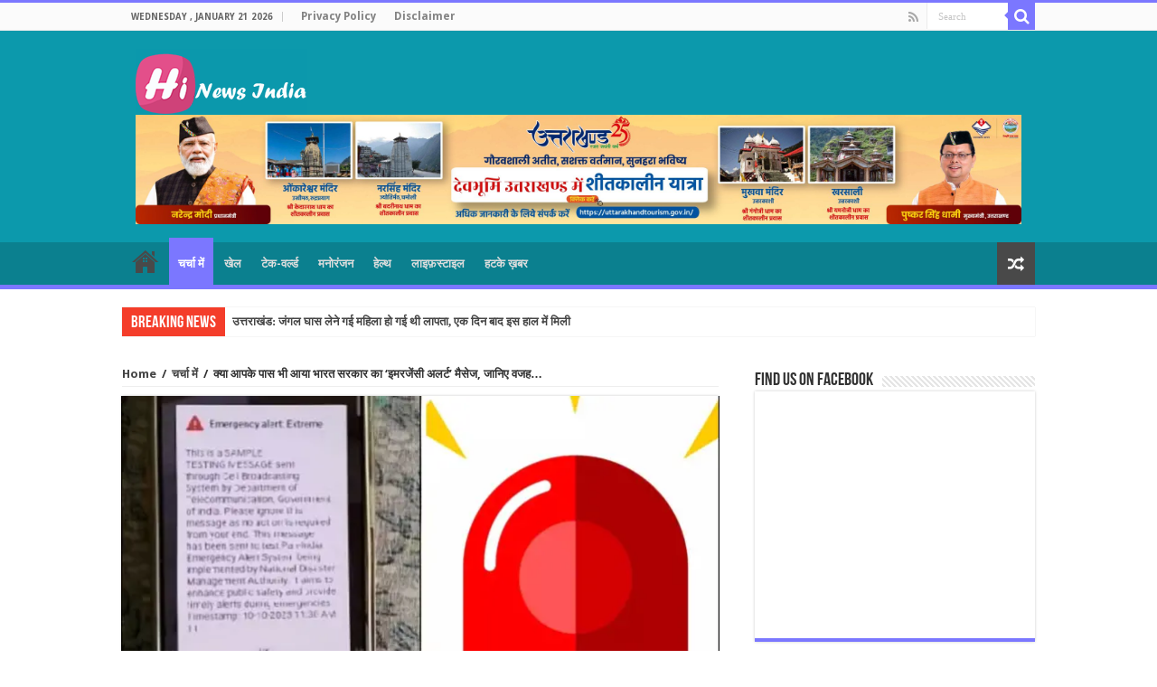

--- FILE ---
content_type: text/html; charset=UTF-8
request_url: https://hindinewsindia.com/government-is-sending-emergency-alert-messages-on-your-phone-heres-what-they-mean/
body_size: 21433
content:
<!DOCTYPE html>
<html dir="ltr" lang="en-US" prefix="og: https://ogp.me/ns#" prefix="og: http://ogp.me/ns#">
<head>
<meta charset="UTF-8" />
<meta property="fb:pages" content="610469625806675" />

<link rel="profile" href="https://gmpg.org/xfn/11" />
<link rel="pingback" href="https://hindinewsindia.com/xmlrpc.php" />
<title>क्या आपके पास भी आया भारत सरकार का ‘इमरजेंसी अलर्ट’ मैसेज, जानिए वजह… - Hindi News India</title>
<meta property="og:title" content="क्या आपके पास भी आया भारत सरकार का &#8216;इमरजेंसी अलर्ट&#8217; मैसेज, जानिए वजह&#8230; - Hindi News India"/>
<meta property="og:type" content="article"/>
<meta property="og:description" content="नई दिल्ली। केंद्र की मोदी सरकार ने मंगलवार को कई एंड्रॉइड और आईओएस यूजर्स को एक सैंपल मैसेज भेजकर 'इ"/>
<meta property="og:url" content="https://hindinewsindia.com/government-is-sending-emergency-alert-messages-on-your-phone-heres-what-they-mean/"/>
<meta property="og:site_name" content="Hindi News India"/>
<meta property="og:image" content="https://i0.wp.com/hindinewsindia.com/myimages/2023/10/WhatsApp-Image-2023-10-10-at-4.28.51-PM.jpeg?resize=660%2C330&ssl=1" />
	<style>img:is([sizes="auto" i], [sizes^="auto," i]) { contain-intrinsic-size: 3000px 1500px }</style>
	
		<!-- All in One SEO 4.8.5 - aioseo.com -->
	<meta name="description" content="नई दिल्ली। केंद्र की मोदी सरकार ने मंगलवार को कई एंड्रॉइड और आईओएस यूजर्स को एक सैंपल मैसेज भेजकर &#039;इमरजेंसी अलर्ट सिस्टम&#039; (Emergency Alert System) का टेस्ट किया। फ्लैश मैसेज में लिखा था, &quot;&#039;यह मैसेज भारत के दूरसंचार विभाग द्वारा सेल ब्रॉडकास्टिंग सिस्टम के माध्यम से भेजा गया एक सैंपल टेस्टिंग मैसेज है। कृपया इस" />
	<meta name="robots" content="max-image-preview:large" />
	<meta name="author" content="team HNI"/>
	<meta name="google-site-verification" content="ZA4VBPXyppDOq6jekH7_HcXD7XwMTndQxymM0iURevI" />
	<meta name="msvalidate.01" content="7ACFF7487022DAB75C76F11BDDDEF0FE" />
	<link rel="canonical" href="https://hindinewsindia.com/government-is-sending-emergency-alert-messages-on-your-phone-heres-what-they-mean/" />
	<meta name="generator" content="All in One SEO (AIOSEO) 4.8.5" />
		<meta property="og:locale" content="en_US" />
		<meta property="og:site_name" content="Hindi News India |" />
		<meta property="og:type" content="article" />
		<meta property="og:title" content="क्या आपके पास भी आया भारत सरकार का ‘इमरजेंसी अलर्ट’ मैसेज, जानिए वजह… - Hindi News India" />
		<meta property="og:description" content="नई दिल्ली। केंद्र की मोदी सरकार ने मंगलवार को कई एंड्रॉइड और आईओएस यूजर्स को एक सैंपल मैसेज भेजकर &#039;इमरजेंसी अलर्ट सिस्टम&#039; (Emergency Alert System) का टेस्ट किया। फ्लैश मैसेज में लिखा था, &quot;&#039;यह मैसेज भारत के दूरसंचार विभाग द्वारा सेल ब्रॉडकास्टिंग सिस्टम के माध्यम से भेजा गया एक सैंपल टेस्टिंग मैसेज है। कृपया इस" />
		<meta property="og:url" content="https://hindinewsindia.com/government-is-sending-emergency-alert-messages-on-your-phone-heres-what-they-mean/" />
		<meta property="article:published_time" content="2023-10-10T11:12:59+00:00" />
		<meta property="article:modified_time" content="2023-10-10T11:12:59+00:00" />
		<meta property="article:publisher" content="https://www.facebook.com/hniteam" />
		<meta name="twitter:card" content="summary_large_image" />
		<meta name="twitter:site" content="@teamHNI" />
		<meta name="twitter:title" content="क्या आपके पास भी आया भारत सरकार का ‘इमरजेंसी अलर्ट’ मैसेज, जानिए वजह… - Hindi News India" />
		<meta name="twitter:description" content="नई दिल्ली। केंद्र की मोदी सरकार ने मंगलवार को कई एंड्रॉइड और आईओएस यूजर्स को एक सैंपल मैसेज भेजकर &#039;इमरजेंसी अलर्ट सिस्टम&#039; (Emergency Alert System) का टेस्ट किया। फ्लैश मैसेज में लिखा था, &quot;&#039;यह मैसेज भारत के दूरसंचार विभाग द्वारा सेल ब्रॉडकास्टिंग सिस्टम के माध्यम से भेजा गया एक सैंपल टेस्टिंग मैसेज है। कृपया इस" />
		<meta name="twitter:creator" content="@teamHNI" />
		<meta name="twitter:image" content="https://hindinewsindia.com/myimages/2023/10/WhatsApp-Image-2023-10-10-at-4.28.51-PM.jpeg" />
		<!-- All in One SEO -->

<script type="805787adab597a34988f8b16-text/javascript">
var trackScrolling=false;
var trackScrollingPercentage=false;
var ScrollingPercentageNumber=25;
var stLogInterval=10*1000;
var cutOffTime=900;
var trackNoEvents=false;
var trackNoMaxTime=false;
var docTitle='क्या आपके पास भी आया भारत सरकार का &#8216;इमरजेंसी अलर्ट&#8217; मैसेज, जानिए वजह&#8230;';
</script>
<link rel='dns-prefetch' href='//secure.gravatar.com' />
<link rel='dns-prefetch' href='//www.googletagmanager.com' />
<link rel='dns-prefetch' href='//stats.wp.com' />
<link rel='dns-prefetch' href='//fonts.googleapis.com' />
<link rel='dns-prefetch' href='//v0.wordpress.com' />
<link rel='dns-prefetch' href='//jetpack.wordpress.com' />
<link rel='dns-prefetch' href='//s0.wp.com' />
<link rel='dns-prefetch' href='//public-api.wordpress.com' />
<link rel='dns-prefetch' href='//0.gravatar.com' />
<link rel='dns-prefetch' href='//1.gravatar.com' />
<link rel='dns-prefetch' href='//2.gravatar.com' />
<link rel='preconnect' href='//i0.wp.com' />
<link rel='preconnect' href='//c0.wp.com' />
<link rel="alternate" type="application/rss+xml" title="Hindi News India &raquo; Feed" href="https://hindinewsindia.com/feed/" />
<link rel="alternate" type="application/rss+xml" title="Hindi News India &raquo; Comments Feed" href="https://hindinewsindia.com/comments/feed/" />
<link rel="alternate" type="application/rss+xml" title="Hindi News India &raquo; क्या आपके पास भी आया भारत सरकार का &#8216;इमरजेंसी अलर्ट&#8217; मैसेज, जानिए वजह&#8230; Comments Feed" href="https://hindinewsindia.com/government-is-sending-emergency-alert-messages-on-your-phone-heres-what-they-mean/feed/" />
		<!-- This site uses the Google Analytics by MonsterInsights plugin v9.11.1 - Using Analytics tracking - https://www.monsterinsights.com/ -->
		<!-- Note: MonsterInsights is not currently configured on this site. The site owner needs to authenticate with Google Analytics in the MonsterInsights settings panel. -->
					<!-- No tracking code set -->
				<!-- / Google Analytics by MonsterInsights -->
		<script type="805787adab597a34988f8b16-text/javascript">
/* <![CDATA[ */
window._wpemojiSettings = {"baseUrl":"https:\/\/s.w.org\/images\/core\/emoji\/16.0.1\/72x72\/","ext":".png","svgUrl":"https:\/\/s.w.org\/images\/core\/emoji\/16.0.1\/svg\/","svgExt":".svg","source":{"concatemoji":"https:\/\/hindinewsindia.com\/wp-includes\/js\/wp-emoji-release.min.js"}};
/*! This file is auto-generated */
!function(s,n){var o,i,e;function c(e){try{var t={supportTests:e,timestamp:(new Date).valueOf()};sessionStorage.setItem(o,JSON.stringify(t))}catch(e){}}function p(e,t,n){e.clearRect(0,0,e.canvas.width,e.canvas.height),e.fillText(t,0,0);var t=new Uint32Array(e.getImageData(0,0,e.canvas.width,e.canvas.height).data),a=(e.clearRect(0,0,e.canvas.width,e.canvas.height),e.fillText(n,0,0),new Uint32Array(e.getImageData(0,0,e.canvas.width,e.canvas.height).data));return t.every(function(e,t){return e===a[t]})}function u(e,t){e.clearRect(0,0,e.canvas.width,e.canvas.height),e.fillText(t,0,0);for(var n=e.getImageData(16,16,1,1),a=0;a<n.data.length;a++)if(0!==n.data[a])return!1;return!0}function f(e,t,n,a){switch(t){case"flag":return n(e,"\ud83c\udff3\ufe0f\u200d\u26a7\ufe0f","\ud83c\udff3\ufe0f\u200b\u26a7\ufe0f")?!1:!n(e,"\ud83c\udde8\ud83c\uddf6","\ud83c\udde8\u200b\ud83c\uddf6")&&!n(e,"\ud83c\udff4\udb40\udc67\udb40\udc62\udb40\udc65\udb40\udc6e\udb40\udc67\udb40\udc7f","\ud83c\udff4\u200b\udb40\udc67\u200b\udb40\udc62\u200b\udb40\udc65\u200b\udb40\udc6e\u200b\udb40\udc67\u200b\udb40\udc7f");case"emoji":return!a(e,"\ud83e\udedf")}return!1}function g(e,t,n,a){var r="undefined"!=typeof WorkerGlobalScope&&self instanceof WorkerGlobalScope?new OffscreenCanvas(300,150):s.createElement("canvas"),o=r.getContext("2d",{willReadFrequently:!0}),i=(o.textBaseline="top",o.font="600 32px Arial",{});return e.forEach(function(e){i[e]=t(o,e,n,a)}),i}function t(e){var t=s.createElement("script");t.src=e,t.defer=!0,s.head.appendChild(t)}"undefined"!=typeof Promise&&(o="wpEmojiSettingsSupports",i=["flag","emoji"],n.supports={everything:!0,everythingExceptFlag:!0},e=new Promise(function(e){s.addEventListener("DOMContentLoaded",e,{once:!0})}),new Promise(function(t){var n=function(){try{var e=JSON.parse(sessionStorage.getItem(o));if("object"==typeof e&&"number"==typeof e.timestamp&&(new Date).valueOf()<e.timestamp+604800&&"object"==typeof e.supportTests)return e.supportTests}catch(e){}return null}();if(!n){if("undefined"!=typeof Worker&&"undefined"!=typeof OffscreenCanvas&&"undefined"!=typeof URL&&URL.createObjectURL&&"undefined"!=typeof Blob)try{var e="postMessage("+g.toString()+"("+[JSON.stringify(i),f.toString(),p.toString(),u.toString()].join(",")+"));",a=new Blob([e],{type:"text/javascript"}),r=new Worker(URL.createObjectURL(a),{name:"wpTestEmojiSupports"});return void(r.onmessage=function(e){c(n=e.data),r.terminate(),t(n)})}catch(e){}c(n=g(i,f,p,u))}t(n)}).then(function(e){for(var t in e)n.supports[t]=e[t],n.supports.everything=n.supports.everything&&n.supports[t],"flag"!==t&&(n.supports.everythingExceptFlag=n.supports.everythingExceptFlag&&n.supports[t]);n.supports.everythingExceptFlag=n.supports.everythingExceptFlag&&!n.supports.flag,n.DOMReady=!1,n.readyCallback=function(){n.DOMReady=!0}}).then(function(){return e}).then(function(){var e;n.supports.everything||(n.readyCallback(),(e=n.source||{}).concatemoji?t(e.concatemoji):e.wpemoji&&e.twemoji&&(t(e.twemoji),t(e.wpemoji)))}))}((window,document),window._wpemojiSettings);
/* ]]> */
</script>

<style id='wp-emoji-styles-inline-css' type='text/css'>

	img.wp-smiley, img.emoji {
		display: inline !important;
		border: none !important;
		box-shadow: none !important;
		height: 1em !important;
		width: 1em !important;
		margin: 0 0.07em !important;
		vertical-align: -0.1em !important;
		background: none !important;
		padding: 0 !important;
	}
</style>
<link rel='stylesheet' id='wp-block-library-css' href='https://c0.wp.com/c/6.8.3/wp-includes/css/dist/block-library/style.min.css' type='text/css' media='all' />
<style id='classic-theme-styles-inline-css' type='text/css'>
/*! This file is auto-generated */
.wp-block-button__link{color:#fff;background-color:#32373c;border-radius:9999px;box-shadow:none;text-decoration:none;padding:calc(.667em + 2px) calc(1.333em + 2px);font-size:1.125em}.wp-block-file__button{background:#32373c;color:#fff;text-decoration:none}
</style>
<link rel='stylesheet' id='mediaelement-css' href='https://c0.wp.com/c/6.8.3/wp-includes/js/mediaelement/mediaelementplayer-legacy.min.css' type='text/css' media='all' />
<link rel='stylesheet' id='wp-mediaelement-css' href='https://c0.wp.com/c/6.8.3/wp-includes/js/mediaelement/wp-mediaelement.min.css' type='text/css' media='all' />
<style id='jetpack-sharing-buttons-style-inline-css' type='text/css'>
.jetpack-sharing-buttons__services-list{display:flex;flex-direction:row;flex-wrap:wrap;gap:0;list-style-type:none;margin:5px;padding:0}.jetpack-sharing-buttons__services-list.has-small-icon-size{font-size:12px}.jetpack-sharing-buttons__services-list.has-normal-icon-size{font-size:16px}.jetpack-sharing-buttons__services-list.has-large-icon-size{font-size:24px}.jetpack-sharing-buttons__services-list.has-huge-icon-size{font-size:36px}@media print{.jetpack-sharing-buttons__services-list{display:none!important}}.editor-styles-wrapper .wp-block-jetpack-sharing-buttons{gap:0;padding-inline-start:0}ul.jetpack-sharing-buttons__services-list.has-background{padding:1.25em 2.375em}
</style>
<style id='global-styles-inline-css' type='text/css'>
:root{--wp--preset--aspect-ratio--square: 1;--wp--preset--aspect-ratio--4-3: 4/3;--wp--preset--aspect-ratio--3-4: 3/4;--wp--preset--aspect-ratio--3-2: 3/2;--wp--preset--aspect-ratio--2-3: 2/3;--wp--preset--aspect-ratio--16-9: 16/9;--wp--preset--aspect-ratio--9-16: 9/16;--wp--preset--color--black: #000000;--wp--preset--color--cyan-bluish-gray: #abb8c3;--wp--preset--color--white: #ffffff;--wp--preset--color--pale-pink: #f78da7;--wp--preset--color--vivid-red: #cf2e2e;--wp--preset--color--luminous-vivid-orange: #ff6900;--wp--preset--color--luminous-vivid-amber: #fcb900;--wp--preset--color--light-green-cyan: #7bdcb5;--wp--preset--color--vivid-green-cyan: #00d084;--wp--preset--color--pale-cyan-blue: #8ed1fc;--wp--preset--color--vivid-cyan-blue: #0693e3;--wp--preset--color--vivid-purple: #9b51e0;--wp--preset--gradient--vivid-cyan-blue-to-vivid-purple: linear-gradient(135deg,rgba(6,147,227,1) 0%,rgb(155,81,224) 100%);--wp--preset--gradient--light-green-cyan-to-vivid-green-cyan: linear-gradient(135deg,rgb(122,220,180) 0%,rgb(0,208,130) 100%);--wp--preset--gradient--luminous-vivid-amber-to-luminous-vivid-orange: linear-gradient(135deg,rgba(252,185,0,1) 0%,rgba(255,105,0,1) 100%);--wp--preset--gradient--luminous-vivid-orange-to-vivid-red: linear-gradient(135deg,rgba(255,105,0,1) 0%,rgb(207,46,46) 100%);--wp--preset--gradient--very-light-gray-to-cyan-bluish-gray: linear-gradient(135deg,rgb(238,238,238) 0%,rgb(169,184,195) 100%);--wp--preset--gradient--cool-to-warm-spectrum: linear-gradient(135deg,rgb(74,234,220) 0%,rgb(151,120,209) 20%,rgb(207,42,186) 40%,rgb(238,44,130) 60%,rgb(251,105,98) 80%,rgb(254,248,76) 100%);--wp--preset--gradient--blush-light-purple: linear-gradient(135deg,rgb(255,206,236) 0%,rgb(152,150,240) 100%);--wp--preset--gradient--blush-bordeaux: linear-gradient(135deg,rgb(254,205,165) 0%,rgb(254,45,45) 50%,rgb(107,0,62) 100%);--wp--preset--gradient--luminous-dusk: linear-gradient(135deg,rgb(255,203,112) 0%,rgb(199,81,192) 50%,rgb(65,88,208) 100%);--wp--preset--gradient--pale-ocean: linear-gradient(135deg,rgb(255,245,203) 0%,rgb(182,227,212) 50%,rgb(51,167,181) 100%);--wp--preset--gradient--electric-grass: linear-gradient(135deg,rgb(202,248,128) 0%,rgb(113,206,126) 100%);--wp--preset--gradient--midnight: linear-gradient(135deg,rgb(2,3,129) 0%,rgb(40,116,252) 100%);--wp--preset--font-size--small: 13px;--wp--preset--font-size--medium: 20px;--wp--preset--font-size--large: 36px;--wp--preset--font-size--x-large: 42px;--wp--preset--spacing--20: 0.44rem;--wp--preset--spacing--30: 0.67rem;--wp--preset--spacing--40: 1rem;--wp--preset--spacing--50: 1.5rem;--wp--preset--spacing--60: 2.25rem;--wp--preset--spacing--70: 3.38rem;--wp--preset--spacing--80: 5.06rem;--wp--preset--shadow--natural: 6px 6px 9px rgba(0, 0, 0, 0.2);--wp--preset--shadow--deep: 12px 12px 50px rgba(0, 0, 0, 0.4);--wp--preset--shadow--sharp: 6px 6px 0px rgba(0, 0, 0, 0.2);--wp--preset--shadow--outlined: 6px 6px 0px -3px rgba(255, 255, 255, 1), 6px 6px rgba(0, 0, 0, 1);--wp--preset--shadow--crisp: 6px 6px 0px rgba(0, 0, 0, 1);}:where(.is-layout-flex){gap: 0.5em;}:where(.is-layout-grid){gap: 0.5em;}body .is-layout-flex{display: flex;}.is-layout-flex{flex-wrap: wrap;align-items: center;}.is-layout-flex > :is(*, div){margin: 0;}body .is-layout-grid{display: grid;}.is-layout-grid > :is(*, div){margin: 0;}:where(.wp-block-columns.is-layout-flex){gap: 2em;}:where(.wp-block-columns.is-layout-grid){gap: 2em;}:where(.wp-block-post-template.is-layout-flex){gap: 1.25em;}:where(.wp-block-post-template.is-layout-grid){gap: 1.25em;}.has-black-color{color: var(--wp--preset--color--black) !important;}.has-cyan-bluish-gray-color{color: var(--wp--preset--color--cyan-bluish-gray) !important;}.has-white-color{color: var(--wp--preset--color--white) !important;}.has-pale-pink-color{color: var(--wp--preset--color--pale-pink) !important;}.has-vivid-red-color{color: var(--wp--preset--color--vivid-red) !important;}.has-luminous-vivid-orange-color{color: var(--wp--preset--color--luminous-vivid-orange) !important;}.has-luminous-vivid-amber-color{color: var(--wp--preset--color--luminous-vivid-amber) !important;}.has-light-green-cyan-color{color: var(--wp--preset--color--light-green-cyan) !important;}.has-vivid-green-cyan-color{color: var(--wp--preset--color--vivid-green-cyan) !important;}.has-pale-cyan-blue-color{color: var(--wp--preset--color--pale-cyan-blue) !important;}.has-vivid-cyan-blue-color{color: var(--wp--preset--color--vivid-cyan-blue) !important;}.has-vivid-purple-color{color: var(--wp--preset--color--vivid-purple) !important;}.has-black-background-color{background-color: var(--wp--preset--color--black) !important;}.has-cyan-bluish-gray-background-color{background-color: var(--wp--preset--color--cyan-bluish-gray) !important;}.has-white-background-color{background-color: var(--wp--preset--color--white) !important;}.has-pale-pink-background-color{background-color: var(--wp--preset--color--pale-pink) !important;}.has-vivid-red-background-color{background-color: var(--wp--preset--color--vivid-red) !important;}.has-luminous-vivid-orange-background-color{background-color: var(--wp--preset--color--luminous-vivid-orange) !important;}.has-luminous-vivid-amber-background-color{background-color: var(--wp--preset--color--luminous-vivid-amber) !important;}.has-light-green-cyan-background-color{background-color: var(--wp--preset--color--light-green-cyan) !important;}.has-vivid-green-cyan-background-color{background-color: var(--wp--preset--color--vivid-green-cyan) !important;}.has-pale-cyan-blue-background-color{background-color: var(--wp--preset--color--pale-cyan-blue) !important;}.has-vivid-cyan-blue-background-color{background-color: var(--wp--preset--color--vivid-cyan-blue) !important;}.has-vivid-purple-background-color{background-color: var(--wp--preset--color--vivid-purple) !important;}.has-black-border-color{border-color: var(--wp--preset--color--black) !important;}.has-cyan-bluish-gray-border-color{border-color: var(--wp--preset--color--cyan-bluish-gray) !important;}.has-white-border-color{border-color: var(--wp--preset--color--white) !important;}.has-pale-pink-border-color{border-color: var(--wp--preset--color--pale-pink) !important;}.has-vivid-red-border-color{border-color: var(--wp--preset--color--vivid-red) !important;}.has-luminous-vivid-orange-border-color{border-color: var(--wp--preset--color--luminous-vivid-orange) !important;}.has-luminous-vivid-amber-border-color{border-color: var(--wp--preset--color--luminous-vivid-amber) !important;}.has-light-green-cyan-border-color{border-color: var(--wp--preset--color--light-green-cyan) !important;}.has-vivid-green-cyan-border-color{border-color: var(--wp--preset--color--vivid-green-cyan) !important;}.has-pale-cyan-blue-border-color{border-color: var(--wp--preset--color--pale-cyan-blue) !important;}.has-vivid-cyan-blue-border-color{border-color: var(--wp--preset--color--vivid-cyan-blue) !important;}.has-vivid-purple-border-color{border-color: var(--wp--preset--color--vivid-purple) !important;}.has-vivid-cyan-blue-to-vivid-purple-gradient-background{background: var(--wp--preset--gradient--vivid-cyan-blue-to-vivid-purple) !important;}.has-light-green-cyan-to-vivid-green-cyan-gradient-background{background: var(--wp--preset--gradient--light-green-cyan-to-vivid-green-cyan) !important;}.has-luminous-vivid-amber-to-luminous-vivid-orange-gradient-background{background: var(--wp--preset--gradient--luminous-vivid-amber-to-luminous-vivid-orange) !important;}.has-luminous-vivid-orange-to-vivid-red-gradient-background{background: var(--wp--preset--gradient--luminous-vivid-orange-to-vivid-red) !important;}.has-very-light-gray-to-cyan-bluish-gray-gradient-background{background: var(--wp--preset--gradient--very-light-gray-to-cyan-bluish-gray) !important;}.has-cool-to-warm-spectrum-gradient-background{background: var(--wp--preset--gradient--cool-to-warm-spectrum) !important;}.has-blush-light-purple-gradient-background{background: var(--wp--preset--gradient--blush-light-purple) !important;}.has-blush-bordeaux-gradient-background{background: var(--wp--preset--gradient--blush-bordeaux) !important;}.has-luminous-dusk-gradient-background{background: var(--wp--preset--gradient--luminous-dusk) !important;}.has-pale-ocean-gradient-background{background: var(--wp--preset--gradient--pale-ocean) !important;}.has-electric-grass-gradient-background{background: var(--wp--preset--gradient--electric-grass) !important;}.has-midnight-gradient-background{background: var(--wp--preset--gradient--midnight) !important;}.has-small-font-size{font-size: var(--wp--preset--font-size--small) !important;}.has-medium-font-size{font-size: var(--wp--preset--font-size--medium) !important;}.has-large-font-size{font-size: var(--wp--preset--font-size--large) !important;}.has-x-large-font-size{font-size: var(--wp--preset--font-size--x-large) !important;}
:where(.wp-block-post-template.is-layout-flex){gap: 1.25em;}:where(.wp-block-post-template.is-layout-grid){gap: 1.25em;}
:where(.wp-block-columns.is-layout-flex){gap: 2em;}:where(.wp-block-columns.is-layout-grid){gap: 2em;}
:root :where(.wp-block-pullquote){font-size: 1.5em;line-height: 1.6;}
</style>
<link rel='stylesheet' id='tie-style-css' href='https://hindinewsindia.com/assets/themes/sahifa/style.css' type='text/css' media='all' />
<link rel='stylesheet' id='tie-ilightbox-skin-css' href='https://hindinewsindia.com/assets/themes/sahifa/css/ilightbox/dark-skin/skin.css' type='text/css' media='all' />
<link rel='stylesheet' id='Droid+Sans-css' href='https://fonts.googleapis.com/css?family=Droid+Sans%3Aregular%2C700' type='text/css' media='all' />
<script type="805787adab597a34988f8b16-text/javascript" src="https://c0.wp.com/c/6.8.3/wp-includes/js/jquery/jquery.min.js" id="jquery-core-js"></script>
<script type="805787adab597a34988f8b16-text/javascript" src="https://c0.wp.com/c/6.8.3/wp-includes/js/jquery/jquery-migrate.min.js" id="jquery-migrate-js"></script>
<script type="805787adab597a34988f8b16-text/javascript" id="tie-postviews-cache-js-extra">
/* <![CDATA[ */
var tieViewsCacheL10n = {"admin_ajax_url":"https:\/\/hindinewsindia.com\/wp-admin\/admin-ajax.php","post_id":"271007"};
/* ]]> */
</script>
<script type="805787adab597a34988f8b16-text/javascript" src="https://hindinewsindia.com/assets/themes/sahifa/js/postviews-cache.js" id="tie-postviews-cache-js"></script>

<!-- Google tag (gtag.js) snippet added by Site Kit -->
<!-- Google Analytics snippet added by Site Kit -->
<script type="805787adab597a34988f8b16-text/javascript" src="https://www.googletagmanager.com/gtag/js?id=GT-KDQF3XJ" id="google_gtagjs-js" async></script>
<script type="805787adab597a34988f8b16-text/javascript" id="google_gtagjs-js-after">
/* <![CDATA[ */
window.dataLayer = window.dataLayer || [];function gtag(){dataLayer.push(arguments);}
gtag("set","linker",{"domains":["hindinewsindia.com"]});
gtag("js", new Date());
gtag("set", "developer_id.dZTNiMT", true);
gtag("config", "GT-KDQF3XJ");
/* ]]> */
</script>
<link rel="https://api.w.org/" href="https://hindinewsindia.com/wp-json/" /><link rel="alternate" title="JSON" type="application/json" href="https://hindinewsindia.com/wp-json/wp/v2/posts/271007" /><link rel="EditURI" type="application/rsd+xml" title="RSD" href="https://hindinewsindia.com/xmlrpc.php?rsd" />
<meta name="generator" content="WordPress 6.8.3" />
<link rel='shortlink' href='https://wp.me/p7Ns9w-18v5' />
<link rel="alternate" title="oEmbed (JSON)" type="application/json+oembed" href="https://hindinewsindia.com/wp-json/oembed/1.0/embed?url=https%3A%2F%2Fhindinewsindia.com%2Fgovernment-is-sending-emergency-alert-messages-on-your-phone-heres-what-they-mean%2F" />
<link rel="alternate" title="oEmbed (XML)" type="text/xml+oembed" href="https://hindinewsindia.com/wp-json/oembed/1.0/embed?url=https%3A%2F%2Fhindinewsindia.com%2Fgovernment-is-sending-emergency-alert-messages-on-your-phone-heres-what-they-mean%2F&#038;format=xml" />
<meta name="generator" content="Site Kit by Google 1.170.0" />	<style>img#wpstats{display:none}</style>
		<link rel="shortcut icon" href="https://hindinewsindia.com/myimages/2016/09/bcb.png" title="Favicon" />	
<!--[if IE]>
<script type="text/javascript">jQuery(document).ready(function (){ jQuery(".menu-item").has("ul").children("a").attr("aria-haspopup", "true");});</script>
<![endif]-->	
<!--[if lt IE 9]>
<script src="https://hindinewsindia.com/assets/themes/sahifa/js/html5.js"></script>
<script src="https://hindinewsindia.com/assets/themes/sahifa/js/selectivizr-min.js"></script>
<![endif]-->
<!--[if IE 9]>
<link rel="stylesheet" type="text/css" media="all" href="https://hindinewsindia.com/assets/themes/sahifa/css/ie9.css" />
<![endif]-->
<!--[if IE 8]>
<link rel="stylesheet" type="text/css" media="all" href="https://hindinewsindia.com/assets/themes/sahifa/css/ie8.css" />
<![endif]-->
<!--[if IE 7]>
<link rel="stylesheet" type="text/css" media="all" href="https://hindinewsindia.com/assets/themes/sahifa/css/ie7.css" />
<![endif]-->


<meta name="viewport" content="width=device-width, initial-scale=1.0" />



<style type="text/css" media="screen"> 

body{
	font-weight: bold;
}

.logo h1 a, .logo h2 a{
	font-weight: bold;
}

.logo span{
	font-weight: bold;
}

.top-nav, .top-nav ul li a {
	font-weight: bold;
}

#main-nav, #main-nav ul li a{
	font-weight: bolder;
}

.breaking-news span.breaking-news-title{
	font-weight: bold;
}

.page-title{
	font-weight: bold;
}

.post-title{
	font-weight: bold;
}

h2.post-box-title, h2.post-box-title a{
	font-weight: bold;
}

h3.post-box-title, h3.post-box-title a{
	font-weight: bold;
}

p.post-meta, p.post-meta a{
	font-weight: bold;
}

body.single .entry, body.page .entry{
	font-weight: bold;
}

blockquote p{
	font-weight: bold;
}

.widget-top h4, .widget-top h4 a{
	font-weight: bold;
}

.footer-widget-top h4, .footer-widget-top h4 a{
	font-weight: bold;
}

#featured-posts .featured-title h2 a{
	font-weight: bold;
}

.ei-title h2, .slider-caption h2 a, .content .slider-caption h2 a, .slider-caption h2, .content .slider-caption h2, .content .ei-title h2{
	font-weight: bold;
}

.cat-box-title h2, .cat-box-title h2 a, .block-head h3, #respond h3, #comments-title, h2.review-box-header, .woocommerce-tabs .entry-content h2, .woocommerce .related.products h2, .entry .woocommerce h2, .woocommerce-billing-fields h3, .woocommerce-shipping-fields h3, #order_review_heading, #bbpress-forums fieldset.bbp-form legend, #buddypress .item-body h4, #buddypress #item-body h4{
	font-weight: bold;
}

#main-nav,
.cat-box-content,
#sidebar .widget-container,
.post-listing,
#commentform {
	border-bottom-color: #7b77ff;
}
	
.search-block .search-button,
#topcontrol,
#main-nav ul li.current-menu-item a,
#main-nav ul li.current-menu-item a:hover,
#main-nav ul li.current_page_parent a,
#main-nav ul li.current_page_parent a:hover,
#main-nav ul li.current-menu-parent a,
#main-nav ul li.current-menu-parent a:hover,
#main-nav ul li.current-page-ancestor a,
#main-nav ul li.current-page-ancestor a:hover,
.pagination span.current,
.share-post span.share-text,
.flex-control-paging li a.flex-active,
.ei-slider-thumbs li.ei-slider-element,
.review-percentage .review-item span span,
.review-final-score,
.button,
a.button,
a.more-link,
#main-content input[type="submit"],
.form-submit #submit,
#login-form .login-button,
.widget-feedburner .feedburner-subscribe,
input[type="submit"],
#buddypress button,
#buddypress a.button,
#buddypress input[type=submit],
#buddypress input[type=reset],
#buddypress ul.button-nav li a,
#buddypress div.generic-button a,
#buddypress .comment-reply-link,
#buddypress div.item-list-tabs ul li a span,
#buddypress div.item-list-tabs ul li.selected a,
#buddypress div.item-list-tabs ul li.current a,
#buddypress #members-directory-form div.item-list-tabs ul li.selected span,
#members-list-options a.selected,
#groups-list-options a.selected,
body.dark-skin #buddypress div.item-list-tabs ul li a span,
body.dark-skin #buddypress div.item-list-tabs ul li.selected a,
body.dark-skin #buddypress div.item-list-tabs ul li.current a,
body.dark-skin #members-list-options a.selected,
body.dark-skin #groups-list-options a.selected,
.search-block-large .search-button,
#featured-posts .flex-next:hover,
#featured-posts .flex-prev:hover,
a.tie-cart span.shooping-count,
.woocommerce span.onsale,
.woocommerce-page span.onsale ,
.woocommerce .widget_price_filter .ui-slider .ui-slider-handle,
.woocommerce-page .widget_price_filter .ui-slider .ui-slider-handle,
#check-also-close,
a.post-slideshow-next,
a.post-slideshow-prev,
.widget_price_filter .ui-slider .ui-slider-handle,
.quantity .minus:hover,
.quantity .plus:hover,
.mejs-container .mejs-controls .mejs-time-rail .mejs-time-current,
#reading-position-indicator  {
	background-color:#7b77ff;
}

::-webkit-scrollbar-thumb{
	background-color:#7b77ff !important;
}
	
#theme-footer,
#theme-header,
.top-nav ul li.current-menu-item:before,
#main-nav .menu-sub-content ,
#main-nav ul ul,
#check-also-box { 
	border-top-color: #7b77ff;
}
	
.search-block:after {
	border-right-color:#7b77ff;
}

body.rtl .search-block:after {
	border-left-color:#7b77ff;
}

#main-nav ul > li.menu-item-has-children:hover > a:after,
#main-nav ul > li.mega-menu:hover > a:after {
	border-color:transparent transparent #7b77ff;
}
	
.widget.timeline-posts li a:hover,
.widget.timeline-posts li a:hover span.tie-date {
	color: #7b77ff;
}

.widget.timeline-posts li a:hover span.tie-date:before {
	background: #7b77ff;
	border-color: #7b77ff;
}

#order_review,
#order_review_heading {
	border-color: #7b77ff;
}


#theme-header {
	background-color:#0c99ac !important; 
				}

#main-nav {
	background: #0b808f;	
	box-shadow: inset -1px -5px 0px -1px #0b808f;	
}

#main-nav ul li {
	border-color: #0b808f;
}

#main-nav ul ul li, #main-nav ul ul li:first-child {
	border-top-color: #0b808f;
}

#main-nav ul li .mega-menu-block ul.sub-menu {
	border-bottom-color: #0b808f;
}

#main-nav ul li a {
	border-left-color: #0b808f;
}

#main-nav ul ul li, #main-nav ul ul li:first-child {
	border-bottom-color: #0b808f;
}

</style> 

		<script type="805787adab597a34988f8b16-text/javascript">
			/* <![CDATA[ */
				var sf_position = '0';
				var sf_templates = "<a href=\"{search_url_escaped}\">View All Results<\/a>";
				var sf_input = '.search-live';
				jQuery(document).ready(function(){
					jQuery(sf_input).ajaxyLiveSearch({"expand":false,"searchUrl":"https:\/\/hindinewsindia.com\/?s=%s","text":"Search","delay":500,"iwidth":180,"width":315,"ajaxUrl":"https:\/\/hindinewsindia.com\/wp-admin\/admin-ajax.php","rtl":0});
					jQuery(".live-search_ajaxy-selective-input").keyup(function() {
						var width = jQuery(this).val().length * 8;
						if(width < 50) {
							width = 50;
						}
						jQuery(this).width(width);
					});
					jQuery(".live-search_ajaxy-selective-search").click(function() {
						jQuery(this).find(".live-search_ajaxy-selective-input").focus();
					});
					jQuery(".live-search_ajaxy-selective-close").click(function() {
						jQuery(this).parent().remove();
					});
				});
			/* ]]> */
		</script>
		
<!-- Google AdSense meta tags added by Site Kit -->
<meta name="google-adsense-platform-account" content="ca-host-pub-2644536267352236">
<meta name="google-adsense-platform-domain" content="sitekit.withgoogle.com">
<!-- End Google AdSense meta tags added by Site Kit -->

<!-- Google Tag Manager snippet added by Site Kit -->
<script type="805787adab597a34988f8b16-text/javascript">
/* <![CDATA[ */

			( function( w, d, s, l, i ) {
				w[l] = w[l] || [];
				w[l].push( {'gtm.start': new Date().getTime(), event: 'gtm.js'} );
				var f = d.getElementsByTagName( s )[0],
					j = d.createElement( s ), dl = l != 'dataLayer' ? '&l=' + l : '';
				j.async = true;
				j.src = 'https://www.googletagmanager.com/gtm.js?id=' + i + dl;
				f.parentNode.insertBefore( j, f );
			} )( window, document, 'script', 'dataLayer', 'GTM-NGBRCBX' );
			
/* ]]> */
</script>

<!-- End Google Tag Manager snippet added by Site Kit -->
<link rel="icon" href="https://i0.wp.com/hindinewsindia.com/myimages/2021/03/cropped-hni-1.png?fit=32%2C32&#038;ssl=1" sizes="32x32" />
<link rel="icon" href="https://i0.wp.com/hindinewsindia.com/myimages/2021/03/cropped-hni-1.png?fit=192%2C192&#038;ssl=1" sizes="192x192" />
<link rel="apple-touch-icon" href="https://i0.wp.com/hindinewsindia.com/myimages/2021/03/cropped-hni-1.png?fit=180%2C180&#038;ssl=1" />
<meta name="msapplication-TileImage" content="https://i0.wp.com/hindinewsindia.com/myimages/2021/03/cropped-hni-1.png?fit=270%2C270&#038;ssl=1" />

<script async src="//pagead2.googlesyndication.com/pagead/js/adsbygoogle.js" type="805787adab597a34988f8b16-text/javascript"></script>
<script type="805787adab597a34988f8b16-text/javascript">
     (adsbygoogle = window.adsbygoogle || []).push({
          google_ad_client: "ca-pub-2121874129497554",
          enable_page_level_ads: true
     });
</script>
<script type="805787adab597a34988f8b16-text/javascript" src='//platform-api.sharethis.com/js/sharethis.js#property=5c8b5680200ac0001700c093&product=inline-share-buttons' async='async'></script>
</head>
<body id="top" class="wp-singular post-template-default single single-post postid-271007 single-format-standard wp-theme-sahifa lazy-enabled">

<div class="wrapper-outer">

	<div class="background-cover"></div>

	<aside id="slide-out">
	
		
			<div class="social-icons">
		<a class="ttip-none" title="Rss" href="https://hindinewsindia.com/feed/" target="_blank"><i class="fa fa-rss"></i></a>
			</div>

		
		<div id="mobile-menu" ></div>
	</aside><!-- #slide-out /-->

		<div id="wrapper" class="wide-layout">
		<div class="inner-wrapper">

		<header id="theme-header" class="theme-header">
						<div id="top-nav" class="top-nav">
				<div class="container">

							<span class="today-date">Wednesday , January 21 2026</span>					
				<div class="top-menu"><ul id="menu-footer_menu" class="menu"><li id="menu-item-124" class="menu-item menu-item-type-post_type menu-item-object-page menu-item-124"><a href="https://hindinewsindia.com/privacy-policy/">Privacy Policy</a></li>
<li id="menu-item-128" class="menu-item menu-item-type-post_type menu-item-object-page menu-item-128"><a href="https://hindinewsindia.com/disclaimer/">Disclaimer</a></li>
</ul></div>
						<div class="search-block">
						<form method="get" id="searchform-header" action="https://hindinewsindia.com/">
							<button class="search-button" type="submit" value="Search"><i class="fa fa-search"></i></button>	
							<input class="search-live" type="text" id="s-header" name="s" title="Search" value="Search" onfocus="if (!window.__cfRLUnblockHandlers) return false; if (this.value == 'Search') {this.value = '';}" onblur="if (!window.__cfRLUnblockHandlers) return false; if (this.value == '') {this.value = 'Search';}" data-cf-modified-805787adab597a34988f8b16-="" />
						</form>
					</div><!-- .search-block /-->
			<div class="social-icons">
		<a class="ttip-none" title="Rss" href="https://hindinewsindia.com/feed/" target="_blank"><i class="fa fa-rss"></i></a>
			</div>

		
	
				</div><!-- .container /-->
			</div><!-- .top-menu /-->
			
		<div class="header-content">
		
					<a id="slide-out-open" class="slide-out-open" href="#"><span></span></a>
				
			<div class="logo">
			<h2>								<a title="Hindi News India" href="https://hindinewsindia.com/">
					<img src="https://hindinewsindia.com/myimages/2021/06/hni-2-1.png" alt="Hindi News India"  /><strong>Hindi News India </strong>
				</a>
			</h2>			</div><!-- .logo /-->
			<div class="e3lan e3lan-top">
			<a href="https://www.facebook.com/UttarakhandDIPR" title="" target="_blank">
				<img src="https://hindinewsindia.com/myimages/2025/11/728x90-scaled.jpg" alt="" />
			</a>
				</div>			<div class="clear"></div>
			
		</div>	
													<nav id="main-nav" class="fixed-enabled">
				<div class="container">
				
				
					<div class="main-menu"><ul id="menu-header_menu" class="menu"><li id="menu-item-9" class="menu-item menu-item-type-custom menu-item-object-custom menu-item-home menu-item-9"><a href="https://hindinewsindia.com">होम</a></li>
<li id="menu-item-87" class="menu-item menu-item-type-taxonomy menu-item-object-category current-post-ancestor current-menu-parent current-post-parent menu-item-87"><a href="https://hindinewsindia.com/category/featured/">चर्चा में</a></li>
<li id="menu-item-12" class="menu-item menu-item-type-taxonomy menu-item-object-category menu-item-12"><a href="https://hindinewsindia.com/category/sport/">खेल</a></li>
<li id="menu-item-13" class="menu-item menu-item-type-taxonomy menu-item-object-category menu-item-13"><a href="https://hindinewsindia.com/category/tech-world/">टेक-वर्ल्ड</a></li>
<li id="menu-item-15" class="menu-item menu-item-type-taxonomy menu-item-object-category menu-item-15"><a href="https://hindinewsindia.com/category/entertainment/">मनोरंजन</a></li>
<li id="menu-item-86" class="menu-item menu-item-type-taxonomy menu-item-object-category menu-item-86"><a href="https://hindinewsindia.com/category/health/">हेल्थ</a></li>
<li id="menu-item-16" class="menu-item menu-item-type-taxonomy menu-item-object-category menu-item-16"><a href="https://hindinewsindia.com/category/lifestyle/">लाइफ़स्टाइल</a></li>
<li id="menu-item-18" class="menu-item menu-item-type-taxonomy menu-item-object-category menu-item-18"><a href="https://hindinewsindia.com/category/hatke/">हटके ख़बर</a></li>
</ul></div>										<a href="https://hindinewsindia.com/?tierand=1" class="random-article ttip" title="Random Article"><i class="fa fa-random"></i></a>
					
					
				</div>
			</nav><!-- .main-nav /-->
					</header><!-- #header /-->
	
		
	<div class="clear"></div>
	<div id="breaking-news" class="breaking-news">
		<span class="breaking-news-title"><i class="fa fa-bolt"></i> <span>Breaking News</span></span>
		
					<ul>
					<li><a href="https://hindinewsindia.com/uttarakhand-woman-injured-in-bear-attack/" title="उत्तराखंड: जंगल घास लेने गई महिला हो गई थी लापता, एक दिन बाद इस हाल में मिली">उत्तराखंड: जंगल घास लेने गई महिला हो गई थी लापता, एक दिन बाद इस हाल में मिली</a></li>
					<li><a href="https://hindinewsindia.com/ganesh-godiyal-reached-the-strike-of-upnl-employees/" title="उत्तराखंड सरकार ने उपनल कर्मियों पर असमा लगाकर अपनी नाकामी का प्रमाण दिया: गोदियाल">उत्तराखंड सरकार ने उपनल कर्मियों पर असमा लगाकर अपनी नाकामी का प्रमाण दिया: गोदियाल</a></li>
					<li><a href="https://hindinewsindia.com/traffic-plan-for-wedding-season-in-dehradun/" title="देहरादून: शादी सीजन के चलते ट्रैफिक प्लान में बदलाव, इन रूटों पर आवाजाही रहेगी बंद&#8230;">देहरादून: शादी सीजन के चलते ट्रैफिक प्लान में बदलाव, इन रूटों पर आवाजाही रहेगी बंद&#8230;</a></li>
					<li><a href="https://hindinewsindia.com/delhi-blast-seven-accused-have-uttarakhand-connections/" title="दिल्ली बम धमाके मामले में उत्तराखंड कनेक्शन आया सामने, रडार पर 7 संदिग्ध">दिल्ली बम धमाके मामले में उत्तराखंड कनेक्शन आया सामने, रडार पर 7 संदिग्ध</a></li>
					<li><a href="https://hindinewsindia.com/cm-dhami-surprise-inspection-at-dehradun-isbt/" title="CM धामी का ISBT देहरादून में औचक निरीक्षण, गंदगी देखकर खुद उठाई झाड़ू">CM धामी का ISBT देहरादून में औचक निरीक्षण, गंदगी देखकर खुद उठाई झाड़ू</a></li>
					<li><a href="https://hindinewsindia.com/uttarakhand-pickup-vehicle-falls-into-ditch-one-dead-another-injured/" title="उत्तराखंड: खाई में गिरा पिकअप वाहन, एक की मौत, दूसरा गंभीर घायल">उत्तराखंड: खाई में गिरा पिकअप वाहन, एक की मौत, दूसरा गंभीर घायल</a></li>
					<li><a href="https://hindinewsindia.com/cm-dhami-administered-the-oath-of-drug-free-uttarakhand/" title="CM धामी ने दिलाई ड्रग्स फ्री उत्तराखंड की शपथ&#8230;">CM धामी ने दिलाई ड्रग्स फ्री उत्तराखंड की शपथ&#8230;</a></li>
					<li><a href="https://hindinewsindia.com/uttarakhand-govt-has-increased-dearness-allowance-of-its-employees/" title="उत्तराखंड: कर्मचारियों के महंगाई भत्ते में 3 प्रतिशत की बढ़ोतरी, जानें किन कर्मियों को होगा लाभ">उत्तराखंड: कर्मचारियों के महंगाई भत्ते में 3 प्रतिशत की बढ़ोतरी, जानें किन कर्मियों को होगा लाभ</a></li>
					<li><a href="https://hindinewsindia.com/late-litterateur-shailesh-matiyani-was-awarded-the-uttarakhand-gaurav-samman-2025/" title="स्व. साहित्यकार शैलेश मटियानी को “उत्तराखण्ड गौरव सम्मान–2025”">स्व. साहित्यकार शैलेश मटियानी को “उत्तराखण्ड गौरव सम्मान–2025”</a></li>
					<li><a href="https://hindinewsindia.com/uttarakhand-government-medical-colleges-to-get-587-new-nursing-officers/" title="राजकीय मेडिकल कॉलेजों को मिलेंगे 587 नये नर्सिंग अधिकारी">राजकीय मेडिकल कॉलेजों को मिलेंगे 587 नये नर्सिंग अधिकारी</a></li>
					</ul>
					
		
		<script type="805787adab597a34988f8b16-text/javascript">
			jQuery(document).ready(function(){
								jQuery('#breaking-news ul').innerFade({animationType: 'fade', speed: 750 , timeout: 3500});
							});
					</script>
	</div> <!-- .breaking-news -->
	
	
	
	<div id="main-content" class="container">
	
	
	
	
	
	<div class="content">

		
		<div xmlns:v="http://rdf.data-vocabulary.org/#"  id="crumbs"><span typeof="v:Breadcrumb"><a rel="v:url" property="v:title" class="crumbs-home" href="https://hindinewsindia.com">Home</a></span> <span class="delimiter">/</span> <span typeof="v:Breadcrumb"><a rel="v:url" property="v:title" href="https://hindinewsindia.com/category/featured/">चर्चा में</a></span> <span class="delimiter">/</span> <span class="current">क्या आपके पास भी आया भारत सरकार का &#8216;इमरजेंसी अलर्ट&#8217; मैसेज, जानिए वजह&#8230;</span></div>
		

		
		<article class="post-listing post-271007 post type-post status-publish format-standard has-post-thumbnail hentry category-featured" id="the-post">
			
			<div class="single-post-thumb">
			<img width="660" height="330" src="https://i0.wp.com/hindinewsindia.com/myimages/2023/10/WhatsApp-Image-2023-10-10-at-4.28.51-PM.jpeg?resize=660%2C330&amp;ssl=1" class="attachment-slider size-slider wp-post-image" alt="" decoding="async" fetchpriority="high" srcset="https://i0.wp.com/hindinewsindia.com/myimages/2023/10/WhatsApp-Image-2023-10-10-at-4.28.51-PM.jpeg?resize=660%2C330&amp;ssl=1 660w, https://i0.wp.com/hindinewsindia.com/myimages/2023/10/WhatsApp-Image-2023-10-10-at-4.28.51-PM.jpeg?resize=1050%2C525&amp;ssl=1 1050w, https://i0.wp.com/hindinewsindia.com/myimages/2023/10/WhatsApp-Image-2023-10-10-at-4.28.51-PM.jpeg?zoom=2&amp;resize=660%2C330 1320w" sizes="(max-width: 660px) 100vw, 660px" />		</div>
	
		


			<div class="post-inner">

							<h1 class="name post-title entry-title" itemprop="itemReviewed" itemscope itemtype="http://schema.org/Thing"><span itemprop="name">क्या आपके पास भी आया भारत सरकार का &#8216;इमरजेंसी अलर्ट&#8217; मैसेज, जानिए वजह&#8230;</span></h1>

						
<p class="post-meta">
		
	<span class="post-meta-author"><i class="fa fa-user"></i><a href="https://hindinewsindia.com/author/team-hni/" title="">team HNI </a></span>
	
		
	<span class="tie-date"><i class="fa fa-clock-o"></i>October 10, 2023</span>	
	<span class="post-cats"><i class="fa fa-folder"></i><a href="https://hindinewsindia.com/category/featured/" rel="category tag">चर्चा में</a></span>
	
	<span class="post-comments"><i class="fa fa-comments"></i><a href="https://hindinewsindia.com/government-is-sending-emergency-alert-messages-on-your-phone-heres-what-they-mean/#respond">Leave a comment</a></span>
<span class="post-views"><i class="fa fa-eye"></i>24 Views</span> </p>
<div class="clear"></div>
			
				<div class="entry">
					
					
					
<p><strong>नई दिल्ली।</strong> केंद्र की मोदी सरकार ने मंगलवार को कई एंड्रॉइड और आईओएस यूजर्स को एक सैंपल मैसेज भेजकर &#8216;इमरजेंसी अलर्ट सिस्टम&#8217; (Emergency Alert System) का टेस्ट किया।</p>



<p>फ्लैश मैसेज में लिखा था, &#8220;&#8216;यह मैसेज भारत के दूरसंचार विभाग द्वारा सेल ब्रॉडकास्टिंग सिस्टम के माध्यम से भेजा गया एक सैंपल टेस्टिंग मैसेज है। कृपया इस मैसेज पर ध्यान न दें क्योंकि इस पर आपकी ओर से किसी कार्रवाई की आवश्यकता नहीं है। यह मैसेज राष्ट्रीय आपदा प्रबंधन प्राधिकरण द्वारा कार्यान्वित किए जा रहे अखिल भारतीय इमरजेंसी अलर्ट सिस्टम को जांचने के लिए भेजा गया है। इस सिस्टम का उद्देश्य सार्वजनिक सुरक्षा बढ़ाना और आपात स्थिति के दौरान समय पर अलर्ट प्रदान करना है।</p>



<figure class="wp-block-image"><img data-recalc-dims="1" decoding="async" src="https://i0.wp.com/etvbharatimages.akamaized.net/etvbharat/prod-images/10-10-2023/1200-675-19729064-thumbnail-16x9-emergency.jpg?w=618&#038;ssl=1" alt="Govt of India Emergency Alert : क्या आपके पास भी आया भारत सरकार का 'इमरजेंसी  अलर्ट' मैसेज, जानें वजह, government-of-india-emergency-alert-emergency-alert -sent-to-everyone-by-the-government-of-india"/></figure>



<p>इसे दूरसंचार विभाग द्वारा सेल ब्रॉडकास्टिंग सिस्टम के माध्यम से सभी एंड्रॉइड और आईओएस फोन पर सुबह 11:30 बजे भेजा गया था। अपने स्मार्टफोन पर अलर्ट प्राप्त करने के बाद, कई यूजर्स ने एक्स पर अपनी राय साझा की. एक यूजर ने लिखा, &#8220;क्या किसी और को यह मिला है? यह &#8216;इमरजेंसी अलर्ट सिस्टम&#8217; जीवन बचाने में काफी मददगार हो सकता है। राष्ट्रीय आपदा प्रबंधन प्राधिकरण की शानदार पहल।</p>



<p>सेल ब्रॉडकास्टिंग सिस्टम के अनुसार, मोबाइल ऑपरेटरों और सेल ब्रॉडकास्ट सिस्टम की इमरजेंसी वार्निंग ब्रॉडकास्ट कैपेबिलिटी की दक्षता और प्रभावशीलता का आकलन करने के लिए विभिन्न क्षेत्रों में नियमित आधार पर ऐसे टेस्ट किए जाएंगे।</p>



<p>सरकार भूकंप, सुनामी और आकस्मिक बाढ़ जैसी आपदाओं से निपटने में तैयारियों में सुधार के लिए राष्ट्रीय आपदा प्रबंधन प्राधिकरण के साथ काम कर रही है। देश भर में मोबाइल यूजर्स को जुलाई, अगस्त और सितंबर में इसी तरह के टेस्ट अलर्ट प्राप्त हुए थे।</p>
					
									</div><!-- .entry /-->
								<span style="display:none" class="updated">2023-10-10</span>
								<div style="display:none" class="vcard author" itemprop="author" itemscope itemtype="http://schema.org/Person"><strong class="fn" itemprop="name"><a href="https://hindinewsindia.com/author/team-hni/" title="Posts by team HNI" rel="author">team HNI</a></strong></div>
				
				<div class="share-post">
	<span class="share-text">Share</span>
	
		<ul class="flat-social">	
			<li><a href="https://www.facebook.com/sharer.php?u=https://wp.me/p7Ns9w-18v5" class="social-facebook" rel="external" target="_blank"><i class="fa fa-facebook"></i> <span>Facebook</span></a></li>
		
			<li><a href="https://twitter.com/intent/tweet?text=%E0%A4%95%E0%A5%8D%E0%A4%AF%E0%A4%BE+%E0%A4%86%E0%A4%AA%E0%A4%95%E0%A5%87+%E0%A4%AA%E0%A4%BE%E0%A4%B8+%E0%A4%AD%E0%A5%80+%E0%A4%86%E0%A4%AF%E0%A4%BE+%E0%A4%AD%E0%A4%BE%E0%A4%B0%E0%A4%A4+%E0%A4%B8%E0%A4%B0%E0%A4%95%E0%A4%BE%E0%A4%B0+%E0%A4%95%E0%A4%BE+%E2%80%98%E0%A4%87%E0%A4%AE%E0%A4%B0%E0%A4%9C%E0%A5%87%E0%A4%82%E0%A4%B8%E0%A5%80+%E0%A4%85%E0%A4%B2%E0%A4%B0%E0%A5%8D%E0%A4%9F%E2%80%99+%E0%A4%AE%E0%A5%88%E0%A4%B8%E0%A5%87%E0%A4%9C%2C+%E0%A4%9C%E0%A4%BE%E0%A4%A8%E0%A4%BF%E0%A4%8F+%E0%A4%B5%E0%A4%9C%E0%A4%B9%E2%80%A6&url=https://wp.me/p7Ns9w-18v5" class="social-twitter" rel="external" target="_blank"><i class="fa fa-twitter"></i> <span>Twitter</span></a></li>
				<li><a href="https://plusone.google.com/_/+1/confirm?hl=en&amp;url=https://wp.me/p7Ns9w-18v5&amp;name=%E0%A4%95%E0%A5%8D%E0%A4%AF%E0%A4%BE+%E0%A4%86%E0%A4%AA%E0%A4%95%E0%A5%87+%E0%A4%AA%E0%A4%BE%E0%A4%B8+%E0%A4%AD%E0%A5%80+%E0%A4%86%E0%A4%AF%E0%A4%BE+%E0%A4%AD%E0%A4%BE%E0%A4%B0%E0%A4%A4+%E0%A4%B8%E0%A4%B0%E0%A4%95%E0%A4%BE%E0%A4%B0+%E0%A4%95%E0%A4%BE+%E2%80%98%E0%A4%87%E0%A4%AE%E0%A4%B0%E0%A4%9C%E0%A5%87%E0%A4%82%E0%A4%B8%E0%A5%80+%E0%A4%85%E0%A4%B2%E0%A4%B0%E0%A5%8D%E0%A4%9F%E2%80%99+%E0%A4%AE%E0%A5%88%E0%A4%B8%E0%A5%87%E0%A4%9C%2C+%E0%A4%9C%E0%A4%BE%E0%A4%A8%E0%A4%BF%E0%A4%8F+%E0%A4%B5%E0%A4%9C%E0%A4%B9%E2%80%A6" class="social-google-plus" rel="external" target="_blank"><i class="fa fa-google-plus"></i> <span>Google +</span></a></li>
				<li><a href="http://www.stumbleupon.com/submit?url=https://wp.me/p7Ns9w-18v5&title=%E0%A4%95%E0%A5%8D%E0%A4%AF%E0%A4%BE+%E0%A4%86%E0%A4%AA%E0%A4%95%E0%A5%87+%E0%A4%AA%E0%A4%BE%E0%A4%B8+%E0%A4%AD%E0%A5%80+%E0%A4%86%E0%A4%AF%E0%A4%BE+%E0%A4%AD%E0%A4%BE%E0%A4%B0%E0%A4%A4+%E0%A4%B8%E0%A4%B0%E0%A4%95%E0%A4%BE%E0%A4%B0+%E0%A4%95%E0%A4%BE+%E2%80%98%E0%A4%87%E0%A4%AE%E0%A4%B0%E0%A4%9C%E0%A5%87%E0%A4%82%E0%A4%B8%E0%A5%80+%E0%A4%85%E0%A4%B2%E0%A4%B0%E0%A5%8D%E0%A4%9F%E2%80%99+%E0%A4%AE%E0%A5%88%E0%A4%B8%E0%A5%87%E0%A4%9C%2C+%E0%A4%9C%E0%A4%BE%E0%A4%A8%E0%A4%BF%E0%A4%8F+%E0%A4%B5%E0%A4%9C%E0%A4%B9%E2%80%A6" class="social-stumble" rel="external" target="_blank"><i class="fa fa-stumbleupon"></i> <span>Stumbleupon</span></a></li>
				<li><a href="http://www.linkedin.com/shareArticle?mini=true&url=https://wp.me/p7Ns9w-18v5&title=%E0%A4%95%E0%A5%8D%E0%A4%AF%E0%A4%BE+%E0%A4%86%E0%A4%AA%E0%A4%95%E0%A5%87+%E0%A4%AA%E0%A4%BE%E0%A4%B8+%E0%A4%AD%E0%A5%80+%E0%A4%86%E0%A4%AF%E0%A4%BE+%E0%A4%AD%E0%A4%BE%E0%A4%B0%E0%A4%A4+%E0%A4%B8%E0%A4%B0%E0%A4%95%E0%A4%BE%E0%A4%B0+%E0%A4%95%E0%A4%BE+%E2%80%98%E0%A4%87%E0%A4%AE%E0%A4%B0%E0%A4%9C%E0%A5%87%E0%A4%82%E0%A4%B8%E0%A5%80+%E0%A4%85%E0%A4%B2%E0%A4%B0%E0%A5%8D%E0%A4%9F%E2%80%99+%E0%A4%AE%E0%A5%88%E0%A4%B8%E0%A5%87%E0%A4%9C%2C+%E0%A4%9C%E0%A4%BE%E0%A4%A8%E0%A4%BF%E0%A4%8F+%E0%A4%B5%E0%A4%9C%E0%A4%B9%E2%80%A6" class="social-linkedin" rel="external" target="_blank"><i class="fa fa-linkedin"></i> <span>LinkedIn</span></a></li>
				<li><a href="https://pinterest.com/pin/create/button/?url=https://wp.me/p7Ns9w-18v5&amp;description=%E0%A4%95%E0%A5%8D%E0%A4%AF%E0%A4%BE+%E0%A4%86%E0%A4%AA%E0%A4%95%E0%A5%87+%E0%A4%AA%E0%A4%BE%E0%A4%B8+%E0%A4%AD%E0%A5%80+%E0%A4%86%E0%A4%AF%E0%A4%BE+%E0%A4%AD%E0%A4%BE%E0%A4%B0%E0%A4%A4+%E0%A4%B8%E0%A4%B0%E0%A4%95%E0%A4%BE%E0%A4%B0+%E0%A4%95%E0%A4%BE+%E2%80%98%E0%A4%87%E0%A4%AE%E0%A4%B0%E0%A4%9C%E0%A5%87%E0%A4%82%E0%A4%B8%E0%A5%80+%E0%A4%85%E0%A4%B2%E0%A4%B0%E0%A5%8D%E0%A4%9F%E2%80%99+%E0%A4%AE%E0%A5%88%E0%A4%B8%E0%A5%87%E0%A4%9C%2C+%E0%A4%9C%E0%A4%BE%E0%A4%A8%E0%A4%BF%E0%A4%8F+%E0%A4%B5%E0%A4%9C%E0%A4%B9%E2%80%A6&amp;media=https://i0.wp.com/hindinewsindia.com/myimages/2023/10/WhatsApp-Image-2023-10-10-at-4.28.51-PM.jpeg?resize=660%2C330&ssl=1" class="social-pinterest" rel="external" target="_blank"><i class="fa fa-pinterest"></i> <span>Pinterest</span></a></li>
		</ul>
		<div class="clear"></div>
</div> <!-- .share-post -->				<div class="clear"></div>
			</div><!-- .post-inner -->
		</article><!-- .post-listing -->
		

		<div class="e3lan e3lan-post">			<script async="async" data-cfasync="false" src="//pl27746123.revenuecpmgate.com/767b68a28839d37a25f4603407381d47/invoke.js"></script>
<div id="container-767b68a28839d37a25f4603407381d47"></div>				</div>
				<section id="author-box">
			<div class="block-head">
				<h3>About team HNI </h3><div class="stripe-line"></div>
			</div>
			<div class="post-listing">
				<div class="author-bio">
	<div class="author-avatar">
		<img alt='' src='https://secure.gravatar.com/avatar/a6d578c6507c193ba8a07df2a3b1151c83e5fe6ecf2f87110e89cf708c8ba529?s=90&#038;d=mm&#038;r=g' srcset='https://secure.gravatar.com/avatar/a6d578c6507c193ba8a07df2a3b1151c83e5fe6ecf2f87110e89cf708c8ba529?s=180&#038;d=mm&#038;r=g 2x' class='avatar avatar-90 photo' height='90' width='90' decoding='async'/>	</div><!-- #author-avatar -->
			<div class="author-description">
								</div><!-- #author-description -->
			<div class="author-social flat-social">
									<a class="social-facebook" href="https://www.facebook.com/HNITeam/"><i class="fa fa-facebook"></i></a>
									<a class="social-twitter" href="https://twitter.com/teamHNI"><i class="fa fa-twitter"></i><span> @teamHNI</span></a>
																										</div>
		<div class="clear"></div>
</div>
				</div>
		</section><!-- #author-box -->
		

				<div class="post-navigation">
			<div class="post-previous"><a href="https://hindinewsindia.com/sc-seeks-report-from-caqm-on-steps-being-taken-for-controlling-air-pollution-in-delhi-ncr/" rel="prev"><span>Previous</span> दिल्ली-एनसीआर में वायु प्रदूषण पर सुप्रीम कोर्ट ने CAQM से मांगी रिपोर्ट&#8230;</a></div>
			<div class="post-next"><a href="https://hindinewsindia.com/women-also-have-to-pay-money-to-their-husbands-in-case-of-divorce/" rel="next"><span>Next</span> Divorce Law: तलाक होने पर औरतों को भी देना होता है पति को पैसा, जानिए ये नियम</a></div>
		</div><!-- .post-navigation -->
		
			<section id="related_posts">
		<div class="block-head">
			<h3>Related Articles</h3><div class="stripe-line"></div>
		</div>
		<div class="post-listing">
						<div class="related-item">
							
				<div class="post-thumbnail">
					<a href="https://hindinewsindia.com/uttarakhand-woman-injured-in-bear-attack/">
						<img width="310" height="165" src="https://i0.wp.com/hindinewsindia.com/myimages/2025/11/Untitled-design-2025-11-20T144219.888.jpg?resize=310%2C165&amp;ssl=1" class="attachment-tie-medium size-tie-medium wp-post-image" alt="" decoding="async" srcset="https://i0.wp.com/hindinewsindia.com/myimages/2025/11/Untitled-design-2025-11-20T144219.888.jpg?resize=310%2C165&amp;ssl=1 310w, https://i0.wp.com/hindinewsindia.com/myimages/2025/11/Untitled-design-2025-11-20T144219.888.jpg?zoom=2&amp;resize=310%2C165 620w" sizes="(max-width: 310px) 100vw, 310px" />						<span class="fa overlay-icon"></span>
					</a>
				</div><!-- post-thumbnail /-->
							
				<h3><a href="https://hindinewsindia.com/uttarakhand-woman-injured-in-bear-attack/" rel="bookmark">उत्तराखंड: जंगल घास लेने गई महिला हो गई थी लापता, एक दिन बाद इस हाल में मिली</a></h3>
				<p class="post-meta"><span class="tie-date"><i class="fa fa-clock-o"></i>November 20, 2025</span></p>
			</div>
						<div class="related-item">
							
				<div class="post-thumbnail">
					<a href="https://hindinewsindia.com/ganesh-godiyal-reached-the-strike-of-upnl-employees/">
						<img width="310" height="165" src="https://i0.wp.com/hindinewsindia.com/myimages/2025/11/WhatsApp-Image-2025-11-20-at-12.44.13-PM-e1763622936212.jpeg?resize=310%2C165&amp;ssl=1" class="attachment-tie-medium size-tie-medium wp-post-image" alt="" decoding="async" loading="lazy" srcset="https://i0.wp.com/hindinewsindia.com/myimages/2025/11/WhatsApp-Image-2025-11-20-at-12.44.13-PM-e1763622936212.jpeg?resize=310%2C165&amp;ssl=1 310w, https://i0.wp.com/hindinewsindia.com/myimages/2025/11/WhatsApp-Image-2025-11-20-at-12.44.13-PM-e1763622936212.jpeg?zoom=2&amp;resize=310%2C165 620w" sizes="auto, (max-width: 310px) 100vw, 310px" />						<span class="fa overlay-icon"></span>
					</a>
				</div><!-- post-thumbnail /-->
							
				<h3><a href="https://hindinewsindia.com/ganesh-godiyal-reached-the-strike-of-upnl-employees/" rel="bookmark">उत्तराखंड सरकार ने उपनल कर्मियों पर असमा लगाकर अपनी नाकामी का प्रमाण दिया: गोदियाल</a></h3>
				<p class="post-meta"><span class="tie-date"><i class="fa fa-clock-o"></i>November 20, 2025</span></p>
			</div>
						<div class="related-item">
							
				<div class="post-thumbnail">
					<a href="https://hindinewsindia.com/traffic-plan-for-wedding-season-in-dehradun/">
						<img width="310" height="165" src="https://i0.wp.com/hindinewsindia.com/myimages/2025/10/%E0%A4%AA%E0%A5%8D%E0%A4%B2%E0%A4%BE%E0%A4%A8.jpg?resize=310%2C165&amp;ssl=1" class="attachment-tie-medium size-tie-medium wp-post-image" alt="" decoding="async" loading="lazy" />						<span class="fa overlay-icon"></span>
					</a>
				</div><!-- post-thumbnail /-->
							
				<h3><a href="https://hindinewsindia.com/traffic-plan-for-wedding-season-in-dehradun/" rel="bookmark">देहरादून: शादी सीजन के चलते ट्रैफिक प्लान में बदलाव, इन रूटों पर आवाजाही रहेगी बंद&#8230;</a></h3>
				<p class="post-meta"><span class="tie-date"><i class="fa fa-clock-o"></i>November 20, 2025</span></p>
			</div>
						<div class="related-item">
							
				<div class="post-thumbnail">
					<a href="https://hindinewsindia.com/delhi-blast-seven-accused-have-uttarakhand-connections/">
						<img width="310" height="165" src="https://i0.wp.com/hindinewsindia.com/myimages/2025/11/Untitled-design-2025-11-19T113725.935.jpg?resize=310%2C165&amp;ssl=1" class="attachment-tie-medium size-tie-medium wp-post-image" alt="" decoding="async" loading="lazy" srcset="https://i0.wp.com/hindinewsindia.com/myimages/2025/11/Untitled-design-2025-11-19T113725.935.jpg?resize=310%2C165&amp;ssl=1 310w, https://i0.wp.com/hindinewsindia.com/myimages/2025/11/Untitled-design-2025-11-19T113725.935.jpg?zoom=2&amp;resize=310%2C165 620w" sizes="auto, (max-width: 310px) 100vw, 310px" />						<span class="fa overlay-icon"></span>
					</a>
				</div><!-- post-thumbnail /-->
							
				<h3><a href="https://hindinewsindia.com/delhi-blast-seven-accused-have-uttarakhand-connections/" rel="bookmark">दिल्ली बम धमाके मामले में उत्तराखंड कनेक्शन आया सामने, रडार पर 7 संदिग्ध</a></h3>
				<p class="post-meta"><span class="tie-date"><i class="fa fa-clock-o"></i>November 19, 2025</span></p>
			</div>
						<div class="related-item">
							
				<div class="post-thumbnail">
					<a href="https://hindinewsindia.com/cm-dhami-surprise-inspection-at-dehradun-isbt/">
						<img width="310" height="165" src="https://i0.wp.com/hindinewsindia.com/myimages/2025/11/CM-Photo-14-dt.-18-November-2025-e1763469627800.jpeg?resize=310%2C165&amp;ssl=1" class="attachment-tie-medium size-tie-medium wp-post-image" alt="" decoding="async" loading="lazy" srcset="https://i0.wp.com/hindinewsindia.com/myimages/2025/11/CM-Photo-14-dt.-18-November-2025-e1763469627800.jpeg?resize=310%2C165&amp;ssl=1 310w, https://i0.wp.com/hindinewsindia.com/myimages/2025/11/CM-Photo-14-dt.-18-November-2025-e1763469627800.jpeg?zoom=2&amp;resize=310%2C165 620w" sizes="auto, (max-width: 310px) 100vw, 310px" />						<span class="fa overlay-icon"></span>
					</a>
				</div><!-- post-thumbnail /-->
							
				<h3><a href="https://hindinewsindia.com/cm-dhami-surprise-inspection-at-dehradun-isbt/" rel="bookmark">CM धामी का ISBT देहरादून में औचक निरीक्षण, गंदगी देखकर खुद उठाई झाड़ू</a></h3>
				<p class="post-meta"><span class="tie-date"><i class="fa fa-clock-o"></i>November 18, 2025</span></p>
			</div>
						<div class="related-item">
							
				<div class="post-thumbnail">
					<a href="https://hindinewsindia.com/uttarakhand-pickup-vehicle-falls-into-ditch-one-dead-another-injured/">
						<img width="310" height="165" src="https://i0.wp.com/hindinewsindia.com/myimages/2025/11/Untitled-design-2025-11-18T163237.098.jpg?resize=310%2C165&amp;ssl=1" class="attachment-tie-medium size-tie-medium wp-post-image" alt="" decoding="async" loading="lazy" srcset="https://i0.wp.com/hindinewsindia.com/myimages/2025/11/Untitled-design-2025-11-18T163237.098.jpg?resize=310%2C165&amp;ssl=1 310w, https://i0.wp.com/hindinewsindia.com/myimages/2025/11/Untitled-design-2025-11-18T163237.098.jpg?zoom=2&amp;resize=310%2C165 620w" sizes="auto, (max-width: 310px) 100vw, 310px" />						<span class="fa overlay-icon"></span>
					</a>
				</div><!-- post-thumbnail /-->
							
				<h3><a href="https://hindinewsindia.com/uttarakhand-pickup-vehicle-falls-into-ditch-one-dead-another-injured/" rel="bookmark">उत्तराखंड: खाई में गिरा पिकअप वाहन, एक की मौत, दूसरा गंभीर घायल</a></h3>
				<p class="post-meta"><span class="tie-date"><i class="fa fa-clock-o"></i>November 18, 2025</span></p>
			</div>
						<div class="related-item">
							
				<div class="post-thumbnail">
					<a href="https://hindinewsindia.com/cm-dhami-administered-the-oath-of-drug-free-uttarakhand/">
						<img width="310" height="165" src="https://i0.wp.com/hindinewsindia.com/myimages/2025/11/CM-Photo-01-dt.-18-November-2025-e1763462244704.jpeg?resize=310%2C165&amp;ssl=1" class="attachment-tie-medium size-tie-medium wp-post-image" alt="" decoding="async" loading="lazy" srcset="https://i0.wp.com/hindinewsindia.com/myimages/2025/11/CM-Photo-01-dt.-18-November-2025-e1763462244704.jpeg?resize=310%2C165&amp;ssl=1 310w, https://i0.wp.com/hindinewsindia.com/myimages/2025/11/CM-Photo-01-dt.-18-November-2025-e1763462244704.jpeg?zoom=2&amp;resize=310%2C165 620w" sizes="auto, (max-width: 310px) 100vw, 310px" />						<span class="fa overlay-icon"></span>
					</a>
				</div><!-- post-thumbnail /-->
							
				<h3><a href="https://hindinewsindia.com/cm-dhami-administered-the-oath-of-drug-free-uttarakhand/" rel="bookmark">CM धामी ने दिलाई ड्रग्स फ्री उत्तराखंड की शपथ&#8230;</a></h3>
				<p class="post-meta"><span class="tie-date"><i class="fa fa-clock-o"></i>November 18, 2025</span></p>
			</div>
						<div class="related-item">
							
				<div class="post-thumbnail">
					<a href="https://hindinewsindia.com/uttarakhand-govt-has-increased-dearness-allowance-of-its-employees/">
						<img width="310" height="165" src="https://i0.wp.com/hindinewsindia.com/myimages/2025/05/Untitled-design-7.jpg?resize=310%2C165&amp;ssl=1" class="attachment-tie-medium size-tie-medium wp-post-image" alt="" decoding="async" loading="lazy" srcset="https://i0.wp.com/hindinewsindia.com/myimages/2025/05/Untitled-design-7.jpg?resize=310%2C165&amp;ssl=1 310w, https://i0.wp.com/hindinewsindia.com/myimages/2025/05/Untitled-design-7.jpg?zoom=2&amp;resize=310%2C165 620w, https://i0.wp.com/hindinewsindia.com/myimages/2025/05/Untitled-design-7.jpg?zoom=3&amp;resize=310%2C165 930w" sizes="auto, (max-width: 310px) 100vw, 310px" />						<span class="fa overlay-icon"></span>
					</a>
				</div><!-- post-thumbnail /-->
							
				<h3><a href="https://hindinewsindia.com/uttarakhand-govt-has-increased-dearness-allowance-of-its-employees/" rel="bookmark">उत्तराखंड: कर्मचारियों के महंगाई भत्ते में 3 प्रतिशत की बढ़ोतरी, जानें किन कर्मियों को होगा लाभ</a></h3>
				<p class="post-meta"><span class="tie-date"><i class="fa fa-clock-o"></i>November 18, 2025</span></p>
			</div>
						<div class="related-item">
							
				<div class="post-thumbnail">
					<a href="https://hindinewsindia.com/late-litterateur-shailesh-matiyani-was-awarded-the-uttarakhand-gaurav-samman-2025/">
						<img width="310" height="165" src="https://i0.wp.com/hindinewsindia.com/myimages/2025/11/CM-Photo-04-dt.-17-November-2025.jpeg?resize=310%2C165&amp;ssl=1" class="attachment-tie-medium size-tie-medium wp-post-image" alt="" decoding="async" loading="lazy" srcset="https://i0.wp.com/hindinewsindia.com/myimages/2025/11/CM-Photo-04-dt.-17-November-2025.jpeg?resize=310%2C165&amp;ssl=1 310w, https://i0.wp.com/hindinewsindia.com/myimages/2025/11/CM-Photo-04-dt.-17-November-2025.jpeg?zoom=2&amp;resize=310%2C165 620w, https://i0.wp.com/hindinewsindia.com/myimages/2025/11/CM-Photo-04-dt.-17-November-2025.jpeg?zoom=3&amp;resize=310%2C165 930w" sizes="auto, (max-width: 310px) 100vw, 310px" />						<span class="fa overlay-icon"></span>
					</a>
				</div><!-- post-thumbnail /-->
							
				<h3><a href="https://hindinewsindia.com/late-litterateur-shailesh-matiyani-was-awarded-the-uttarakhand-gaurav-samman-2025/" rel="bookmark">स्व. साहित्यकार शैलेश मटियानी को “उत्तराखण्ड गौरव सम्मान–2025”</a></h3>
				<p class="post-meta"><span class="tie-date"><i class="fa fa-clock-o"></i>November 17, 2025</span></p>
			</div>
						<div class="related-item">
							
				<div class="post-thumbnail">
					<a href="https://hindinewsindia.com/uttarakhand-government-medical-colleges-to-get-587-new-nursing-officers/">
						<img width="310" height="165" src="https://i0.wp.com/hindinewsindia.com/myimages/2024/12/2024-14-1.jpg?resize=310%2C165&amp;ssl=1" class="attachment-tie-medium size-tie-medium wp-post-image" alt="" decoding="async" loading="lazy" srcset="https://i0.wp.com/hindinewsindia.com/myimages/2024/12/2024-14-1.jpg?resize=310%2C165&amp;ssl=1 310w, https://i0.wp.com/hindinewsindia.com/myimages/2024/12/2024-14-1.jpg?zoom=2&amp;resize=310%2C165 620w, https://i0.wp.com/hindinewsindia.com/myimages/2024/12/2024-14-1.jpg?zoom=3&amp;resize=310%2C165 930w" sizes="auto, (max-width: 310px) 100vw, 310px" />						<span class="fa overlay-icon"></span>
					</a>
				</div><!-- post-thumbnail /-->
							
				<h3><a href="https://hindinewsindia.com/uttarakhand-government-medical-colleges-to-get-587-new-nursing-officers/" rel="bookmark">राजकीय मेडिकल कॉलेजों को मिलेंगे 587 नये नर्सिंग अधिकारी</a></h3>
				<p class="post-meta"><span class="tie-date"><i class="fa fa-clock-o"></i>November 17, 2025</span></p>
			</div>
						<div class="related-item">
							
				<div class="post-thumbnail">
					<a href="https://hindinewsindia.com/uttarakhand-police-arrested-four-people-in-young-man-kidnapping-case/">
						<img width="310" height="165" src="https://i0.wp.com/hindinewsindia.com/myimages/2025/11/%E0%A4%B8%E0%A5%8D%E0%A4%9F%E0%A4%BE%E0%A4%87%E0%A4%B2-%E0%A4%AE%E0%A5%87%E0%A4%82-%E0%A4%AF%E0%A5%81%E0%A4%B5%E0%A4%95-%E0%A4%95%E0%A4%BE-%E0%A4%95%E0%A4%BF%E0%A4%A1%E0%A4%A8%E0%A5%88%E0%A4%AA.jpg?resize=310%2C165&amp;ssl=1" class="attachment-tie-medium size-tie-medium wp-post-image" alt="" decoding="async" loading="lazy" />						<span class="fa overlay-icon"></span>
					</a>
				</div><!-- post-thumbnail /-->
							
				<h3><a href="https://hindinewsindia.com/uttarakhand-police-arrested-four-people-in-young-man-kidnapping-case/" rel="bookmark">उत्तराखंड: फिल्मी स्टाइल में युवक का किडनैप, चार बदमाश अरेस्ट, दो फरार</a></h3>
				<p class="post-meta"><span class="tie-date"><i class="fa fa-clock-o"></i>November 17, 2025</span></p>
			</div>
						<div class="related-item">
							
				<div class="post-thumbnail">
					<a href="https://hindinewsindia.com/uttarakhand-state-council-for-science-and-technology-ucast-organized/">
						<img width="310" height="165" src="https://i0.wp.com/hindinewsindia.com/myimages/2025/11/WhatsApp-Image-2025-11-17-at-2.50.22-PM-2-e1763374555858.jpeg?resize=310%2C165&amp;ssl=1" class="attachment-tie-medium size-tie-medium wp-post-image" alt="" decoding="async" loading="lazy" srcset="https://i0.wp.com/hindinewsindia.com/myimages/2025/11/WhatsApp-Image-2025-11-17-at-2.50.22-PM-2-e1763374555858.jpeg?resize=310%2C165&amp;ssl=1 310w, https://i0.wp.com/hindinewsindia.com/myimages/2025/11/WhatsApp-Image-2025-11-17-at-2.50.22-PM-2-e1763374555858.jpeg?zoom=2&amp;resize=310%2C165 620w" sizes="auto, (max-width: 310px) 100vw, 310px" />						<span class="fa overlay-icon"></span>
					</a>
				</div><!-- post-thumbnail /-->
							
				<h3><a href="https://hindinewsindia.com/uttarakhand-state-council-for-science-and-technology-ucast-organized/" rel="bookmark">उत्तराखंड राज्य विज्ञान एवं प्रौद्योगिकी परिषद (यू कास्ट) का आयोजन</a></h3>
				<p class="post-meta"><span class="tie-date"><i class="fa fa-clock-o"></i>November 17, 2025</span></p>
			</div>
						<div class="clear"></div>
		</div>
	</section>
	
			
	<section id="check-also-box" class="post-listing check-also-right">
		<a href="#" id="check-also-close"><i class="fa fa-close"></i></a>

		<div class="block-head">
			<h3>Check Also</h3>
		</div>

				<div class="check-also-post">
						
			<div class="post-thumbnail">
				<a href="https://hindinewsindia.com/cm-dhami-released-the-book-leading-ladies-of-india/">
					<img width="310" height="165" src="https://i0.wp.com/hindinewsindia.com/myimages/2025/11/583078099_1445566063597806_8611685755179066085_n-e1763206216177.jpg?resize=310%2C165&amp;ssl=1" class="attachment-tie-medium size-tie-medium wp-post-image" alt="" decoding="async" loading="lazy" srcset="https://i0.wp.com/hindinewsindia.com/myimages/2025/11/583078099_1445566063597806_8611685755179066085_n-e1763206216177.jpg?resize=310%2C165&amp;ssl=1 310w, https://i0.wp.com/hindinewsindia.com/myimages/2025/11/583078099_1445566063597806_8611685755179066085_n-e1763206216177.jpg?zoom=2&amp;resize=310%2C165 620w" sizes="auto, (max-width: 310px) 100vw, 310px" />					<span class="fa overlay-icon"></span>
				</a>
			</div><!-- post-thumbnail /-->
						
			<h2 class="post-title"><a href="https://hindinewsindia.com/cm-dhami-released-the-book-leading-ladies-of-india/" rel="bookmark">सीएम धामी ने किया &#8216;लीडिंग लेडीज ऑफ इण्डिया&#8217; पुस्तक का विमोचन</a></h2>
			<p>देहरादून। मुख्यमंत्री पुष्कर सिंह धामी ने शनिवार को मोहनी रोड स्थित दून इंटरनेशल स्कूल में &hellip;</p>
		</div>
			</section>
			
			
	
		
				
<div id="comments">


<div class="clear"></div>

		<div id="respond" class="comment-respond">
			<h3 id="reply-title" class="comment-reply-title">Leave a Reply<small><a rel="nofollow" id="cancel-comment-reply-link" href="/government-is-sending-emergency-alert-messages-on-your-phone-heres-what-they-mean/#respond" style="display:none;">Cancel reply</a></small></h3>			<form id="commentform" class="comment-form">
				<iframe
					title="Comment Form"
					src="https://jetpack.wordpress.com/jetpack-comment/?blogid=115220646&#038;postid=271007&#038;comment_registration=0&#038;require_name_email=1&#038;stc_enabled=1&#038;stb_enabled=1&#038;show_avatars=1&#038;avatar_default=mystery&#038;greeting=Leave+a+Reply&#038;jetpack_comments_nonce=e9684e8650&#038;greeting_reply=Leave+a+Reply+to+%25s&#038;color_scheme=light&#038;lang=en_US&#038;jetpack_version=14.9.1&#038;iframe_unique_id=1&#038;show_cookie_consent=10&#038;has_cookie_consent=0&#038;is_current_user_subscribed=0&#038;token_key=%3Bnormal%3B&#038;sig=eac1316ddceedae0d7896eab0849369fc27115c5#parent=https%3A%2F%2Fhindinewsindia.com%2Fgovernment-is-sending-emergency-alert-messages-on-your-phone-heres-what-they-mean%2F"
											name="jetpack_remote_comment"
						style="width:100%; height: 430px; border:0;"
										class="jetpack_remote_comment"
					id="jetpack_remote_comment"
					sandbox="allow-same-origin allow-top-navigation allow-scripts allow-forms allow-popups"
				>
									</iframe>
									<!--[if !IE]><!-->
					<script type="805787adab597a34988f8b16-text/javascript">
						document.addEventListener('DOMContentLoaded', function () {
							var commentForms = document.getElementsByClassName('jetpack_remote_comment');
							for (var i = 0; i < commentForms.length; i++) {
								commentForms[i].allowTransparency = false;
								commentForms[i].scrolling = 'no';
							}
						});
					</script>
					<!--<![endif]-->
							</form>
		</div>

		
		<input type="hidden" name="comment_parent" id="comment_parent" value="" />

		

</div><!-- #comments -->

	</div><!-- .content -->
<aside id="sidebar">
	<div class="theiaStickySidebar">
<div id="facebook-widget-3" class="widget facebook-widget"><div class="widget-top"><h4>Find us on Facebook		</h4><div class="stripe-line"></div></div>
						<div class="widget-container">			<div class="facebook-box">
				<iframe src="https://www.facebook.com/plugins/likebox.php?href=https://www.facebook.com/HNITeam/&amp;width=300&amp;height=250&amp;show_faces=true&amp;header=false&amp;stream=false&amp;show_border=false" scrolling="no" frameborder="0" style="border:none; overflow:hidden; width:300px; height:250px;" allowTransparency="true"></iframe>
			</div>
	</div></div><!-- .widget /--><div id="timeline-posts-widget-3" class="widget timeline-posts"><div class="widget-top"><h4>Timeline		</h4><div class="stripe-line"></div></div>
						<div class="widget-container">				<ul>
							<li>
			<a href="https://hindinewsindia.com/uttarakhand-woman-injured-in-bear-attack/">
				<span class="tie-date"><i class="fa fa-clock-o"></i>November 20, 2025</span>				<h3>उत्तराखंड: जंगल घास लेने गई महिला हो गई थी लापता, एक दिन बाद इस हाल में मिली</h3>
			</a>
		</li>
				<li>
			<a href="https://hindinewsindia.com/ganesh-godiyal-reached-the-strike-of-upnl-employees/">
				<span class="tie-date"><i class="fa fa-clock-o"></i>November 20, 2025</span>				<h3>उत्तराखंड सरकार ने उपनल कर्मियों पर असमा लगाकर अपनी नाकामी का प्रमाण दिया: गोदियाल</h3>
			</a>
		</li>
				<li>
			<a href="https://hindinewsindia.com/traffic-plan-for-wedding-season-in-dehradun/">
				<span class="tie-date"><i class="fa fa-clock-o"></i>November 20, 2025</span>				<h3>देहरादून: शादी सीजन के चलते ट्रैफिक प्लान में बदलाव, इन रूटों पर आवाजाही रहेगी बंद&#8230;</h3>
			</a>
		</li>
				<li>
			<a href="https://hindinewsindia.com/delhi-blast-seven-accused-have-uttarakhand-connections/">
				<span class="tie-date"><i class="fa fa-clock-o"></i>November 19, 2025</span>				<h3>दिल्ली बम धमाके मामले में उत्तराखंड कनेक्शन आया सामने, रडार पर 7 संदिग्ध</h3>
			</a>
		</li>
				<li>
			<a href="https://hindinewsindia.com/cm-dhami-surprise-inspection-at-dehradun-isbt/">
				<span class="tie-date"><i class="fa fa-clock-o"></i>November 18, 2025</span>				<h3>CM धामी का ISBT देहरादून में औचक निरीक्षण, गंदगी देखकर खुद उठाई झाड़ू</h3>
			</a>
		</li>
			
				</ul>
		<div class="clear"></div>
	</div></div><!-- .widget /--><div id="block-2" class="widget widget_block">
<h2 class="wp-block-heading">Advertisement</h2>
</div></div><!-- .widget /--><div id="block-3" class="widget widget_block widget_media_video">
<figure class="wp-block-video"><video controls src="https://hindinewsindia.com/myimages/2025/11/Video-60-sec-UKRajat-jayanti.mp4"></video></figure>
</div></div><!-- .widget /-->	</div><!-- .theiaStickySidebar /-->
</aside><!-- #sidebar /-->	<div class="clear"></div>
</div><!-- .container /-->

<footer id="theme-footer">
	<div id="footer-widget-area" class="footer-3c">

			<div id="footer-first" class="footer-widgets-box">
			<div id="tag_cloud-2" class="footer-widget widget_tag_cloud"><div class="footer-widget-top"><h4>Tag Cloud</h4></div>
						<div class="footer-widget-container"><div class="tagcloud"><a href="https://hindinewsindia.com/category/agriculture/" class="tag-cloud-link tag-link-2626 tag-link-position-1" style="font-size: 9.5506329113924pt;" aria-label="AGRICULTURE (19 items)">AGRICULTURE</a>
<a href="https://hindinewsindia.com/category/corona/" class="tag-cloud-link tag-link-2487 tag-link-position-2" style="font-size: 10.791139240506pt;" aria-label="corona (37 items)">corona</a>
<a href="https://hindinewsindia.com/category/guest-blog/" class="tag-cloud-link tag-link-2058 tag-link-position-3" style="font-size: 8pt;" aria-label="Guest Blog (8 items)">Guest Blog</a>
<a href="https://hindinewsindia.com/category/goest-post/" class="tag-cloud-link tag-link-2046 tag-link-position-4" style="font-size: 10.96835443038pt;" aria-label="Guest Post (41 items)">Guest Post</a>
<a href="https://hindinewsindia.com/category/world/" class="tag-cloud-link tag-link-2105 tag-link-position-5" style="font-size: 15.354430379747pt;" aria-label="अंतरराष्ट्रीय (405 items)">अंतरराष्ट्रीय</a>
<a href="https://hindinewsindia.com/category/apradh/" class="tag-cloud-link tag-link-2051 tag-link-position-6" style="font-size: 15.664556962025pt;" aria-label="अपराध (475 items)">अपराध</a>
<a href="https://hindinewsindia.com/category/%e0%a4%85%e0%a4%ad%e0%a4%bf%e0%a4%a8%e0%a5%87%e0%a4%a4%e0%a4%be/" class="tag-cloud-link tag-link-2093 tag-link-position-7" style="font-size: 8.7088607594937pt;" aria-label="अभिनेता (12 items)">अभिनेता</a>
<a href="https://hindinewsindia.com/category/almora/" class="tag-cloud-link tag-link-2053 tag-link-position-8" style="font-size: 13.803797468354pt;" aria-label="अल्मोड़ा (179 items)">अल्मोड़ा</a>
<a href="https://hindinewsindia.com/category/aastha/" class="tag-cloud-link tag-link-2041 tag-link-position-9" style="font-size: 12.917721518987pt;" aria-label="आस्‍था (113 items)">आस्‍था</a>
<a href="https://hindinewsindia.com/category/uttarkashi/" class="tag-cloud-link tag-link-2035 tag-link-position-10" style="font-size: 15.177215189873pt;" aria-label="उत्तरकाशी (374 items)">उत्तरकाशी</a>
<a href="https://hindinewsindia.com/category/%e0%a4%89%e0%a4%a4%e0%a5%8d%e0%a4%a4%e0%a4%b0%e0%a4%aa%e0%a5%8d%e0%a4%b0%e0%a4%a6%e0%a5%87%e0%a4%b6/" class="tag-cloud-link tag-link-2576 tag-link-position-11" style="font-size: 11.5pt;" aria-label="उत्तरप्रदेश (54 items)">उत्तरप्रदेश</a>
<a href="https://hindinewsindia.com/category/uttarakhand/" class="tag-cloud-link tag-link-2033 tag-link-position-12" style="font-size: 21.601265822785pt;" aria-label="उत्तराखण्ड (10,378 items)">उत्तराखण्ड</a>
<a href="https://hindinewsindia.com/category/udham-singh-nagar/" class="tag-cloud-link tag-link-2047 tag-link-position-13" style="font-size: 15pt;" aria-label="ऊधमसिंह नगर (339 items)">ऊधमसिंह नगर</a>
<a href="https://hindinewsindia.com/category/%e0%a4%8f%e0%a4%9c%e0%a5%81%e0%a4%95%e0%a5%87%e0%a4%b6%e0%a4%a8/" class="tag-cloud-link tag-link-2044 tag-link-position-14" style="font-size: 14.911392405063pt;" aria-label="एजुकेशन (320 items)">एजुकेशन</a>
<a href="https://hindinewsindia.com/category/%e0%a4%95%e0%a5%87%e0%a4%a6%e0%a4%be%e0%a4%b0%e0%a4%a8%e0%a4%be%e0%a4%a5/" class="tag-cloud-link tag-link-2707 tag-link-position-15" style="font-size: 8pt;" aria-label="केदारनाथ (8 items)">केदारनाथ</a>
<a href="https://hindinewsindia.com/category/sport/" class="tag-cloud-link tag-link-6 tag-link-position-16" style="font-size: 14.246835443038pt;" aria-label="खेल (226 items)">खेल</a>
<a href="https://hindinewsindia.com/category/chamoli/" class="tag-cloud-link tag-link-2036 tag-link-position-17" style="font-size: 16.373417721519pt;" aria-label="चमोली (694 items)">चमोली</a>
<a href="https://hindinewsindia.com/category/champawat/" class="tag-cloud-link tag-link-2048 tag-link-position-18" style="font-size: 13.803797468354pt;" aria-label="चम्पावत (179 items)">चम्पावत</a>
<a href="https://hindinewsindia.com/category/featured/" class="tag-cloud-link tag-link-14 tag-link-position-19" style="font-size: 22pt;" aria-label="चर्चा में (12,878 items)">चर्चा में</a>
<a href="https://hindinewsindia.com/category/%e0%a4%9c%e0%a4%ae%e0%a5%8d%e0%a4%ae%e0%a5%82-%e0%a4%95%e0%a4%b6%e0%a5%8d%e0%a4%ae%e0%a5%80%e0%a4%b0/" class="tag-cloud-link tag-link-2598 tag-link-position-20" style="font-size: 10.348101265823pt;" aria-label="जम्मू कश्मीर (29 items)">जम्मू कश्मीर</a>
<a href="https://hindinewsindia.com/category/tehri-garhwal/" class="tag-cloud-link tag-link-2040 tag-link-position-21" style="font-size: 14.512658227848pt;" aria-label="टिहरी गढ़वाल (263 items)">टिहरी गढ़वाल</a>
<a href="https://hindinewsindia.com/category/%e0%a4%9f%e0%a5%82%e0%a4%b0%e0%a4%bf%e0%a4%9c%e0%a5%8d%e0%a4%ae/" class="tag-cloud-link tag-link-2057 tag-link-position-22" style="font-size: 10.481012658228pt;" aria-label="टूरिज्म (31 items)">टूरिज्म</a>
<a href="https://hindinewsindia.com/category/tech/" class="tag-cloud-link tag-link-3459 tag-link-position-23" style="font-size: 9.0189873417722pt;" aria-label="टेक्नोलॉजी (14 items)">टेक्नोलॉजी</a>
<a href="https://hindinewsindia.com/category/%e0%a4%a6%e0%a4%bf%e0%a4%b2%e0%a5%8d%e0%a4%b2%e0%a5%80/" class="tag-cloud-link tag-link-2383 tag-link-position-24" style="font-size: 11.677215189873pt;" aria-label="दिल्ली (59 items)">दिल्ली</a>
<a href="https://hindinewsindia.com/category/dehradun/" class="tag-cloud-link tag-link-2060 tag-link-position-25" style="font-size: 20.670886075949pt;" aria-label="देहरादून (6,499 items)">देहरादून</a>
<a href="https://hindinewsindia.com/category/nainital/" class="tag-cloud-link tag-link-2065 tag-link-position-26" style="font-size: 16.329113924051pt;" aria-label="नैनीताल (678 items)">नैनीताल</a>
<a href="https://hindinewsindia.com/category/%e0%a4%aa%e0%a4%82%e0%a4%9c%e0%a4%be%e0%a4%ac/" class="tag-cloud-link tag-link-2682 tag-link-position-27" style="font-size: 10.348101265823pt;" aria-label="पंजाब (29 items)">पंजाब</a>
<a href="https://hindinewsindia.com/category/pithoragarh/" class="tag-cloud-link tag-link-2037 tag-link-position-28" style="font-size: 15.132911392405pt;" aria-label="पिथौरागढ़ (366 items)">पिथौरागढ़</a>
<a href="https://hindinewsindia.com/category/pauri-garhwal/" class="tag-cloud-link tag-link-2049 tag-link-position-29" style="font-size: 15.575949367089pt;" aria-label="पौड़ी गढ़वाल (459 items)">पौड़ी गढ़वाल</a>
<a href="https://hindinewsindia.com/category/bageshwar/" class="tag-cloud-link tag-link-2038 tag-link-position-30" style="font-size: 14.291139240506pt;" aria-label="बागेश्वर (233 items)">बागेश्वर</a>
<a href="https://hindinewsindia.com/category/entertainment/" class="tag-cloud-link tag-link-5 tag-link-position-31" style="font-size: 13.493670886076pt;" aria-label="मनोरंजन (153 items)">मनोरंजन</a>
<a href="https://hindinewsindia.com/category/%e0%a4%ae%e0%a5%81%e0%a4%82%e0%a4%ac%e0%a4%88/" class="tag-cloud-link tag-link-2550 tag-link-position-32" style="font-size: 10.037974683544pt;" aria-label="मुंबई (25 items)">मुंबई</a>
<a href="https://hindinewsindia.com/category/%e0%a4%ae%e0%a5%8c%e0%a4%b8%e0%a4%ae-%e0%a4%aa%e0%a5%82%e0%a4%b0%e0%a5%8d%e0%a4%b5%e0%a4%be%e0%a4%a8%e0%a5%81%e0%a4%ae%e0%a4%be%e0%a4%a8/" class="tag-cloud-link tag-link-2661 tag-link-position-33" style="font-size: 8.3987341772152pt;" aria-label="मौसम पूर्वानुमान (10 items)">मौसम पूर्वानुमान</a>
<a href="https://hindinewsindia.com/category/politics/" class="tag-cloud-link tag-link-2077 tag-link-position-34" style="font-size: 15.664556962025pt;" aria-label="राजनीति (482 items)">राजनीति</a>
<a href="https://hindinewsindia.com/category/state/" class="tag-cloud-link tag-link-2063 tag-link-position-35" style="font-size: 21.512658227848pt;" aria-label="राज्य (9,966 items)">राज्य</a>
<a href="https://hindinewsindia.com/category/desh/" class="tag-cloud-link tag-link-2061 tag-link-position-36" style="font-size: 19.253164556962pt;" aria-label="राष्ट्रीय (3,079 items)">राष्ट्रीय</a>
<a href="https://hindinewsindia.com/category/rudraprayag/" class="tag-cloud-link tag-link-2043 tag-link-position-37" style="font-size: 14.822784810127pt;" aria-label="रुद्रप्रयाग (307 items)">रुद्रप्रयाग</a>
<a href="https://hindinewsindia.com/category/employment/" class="tag-cloud-link tag-link-2045 tag-link-position-38" style="font-size: 13.715189873418pt;" aria-label="रोज़गार (173 items)">रोज़गार</a>
<a href="https://hindinewsindia.com/category/%e0%a4%b2%e0%a4%96%e0%a4%a8%e0%a4%8a/" class="tag-cloud-link tag-link-2675 tag-link-position-39" style="font-size: 8.8860759493671pt;" aria-label="लखनऊ (13 items)">लखनऊ</a>
<a href="https://hindinewsindia.com/category/lifestyle/" class="tag-cloud-link tag-link-8 tag-link-position-40" style="font-size: 11.056962025316pt;" aria-label="लाइफ़स्टाइल (43 items)">लाइफ़स्टाइल</a>
<a href="https://hindinewsindia.com/category/business/" class="tag-cloud-link tag-link-2102 tag-link-position-41" style="font-size: 10.392405063291pt;" aria-label="व्यापार (30 items)">व्यापार</a>
<a href="https://hindinewsindia.com/category/%e0%a4%b8%e0%a5%8d%e0%a4%aa%e0%a5%8b%e0%a4%b0%e0%a5%8d%e0%a4%9f%e0%a5%8d%e0%a4%b8/" class="tag-cloud-link tag-link-2072 tag-link-position-42" style="font-size: 8.7088607594937pt;" aria-label="स्पोर्ट्स (12 items)">स्पोर्ट्स</a>
<a href="https://hindinewsindia.com/category/hatke/" class="tag-cloud-link tag-link-1 tag-link-position-43" style="font-size: 13.803797468354pt;" aria-label="हटके ख़बर (182 items)">हटके ख़बर</a>
<a href="https://hindinewsindia.com/category/haridwar/" class="tag-cloud-link tag-link-2064 tag-link-position-44" style="font-size: 16.373417721519pt;" aria-label="हरिद्वार (693 items)">हरिद्वार</a>
<a href="https://hindinewsindia.com/category/health/" class="tag-cloud-link tag-link-15 tag-link-position-45" style="font-size: 16.329113924051pt;" aria-label="हेल्थ (678 items)">हेल्थ</a></div>
</div></div><!-- .widget /-->		</div>
	
	

			<div id="footer-third" class="footer-widgets-box">
			<div id="twitter_timeline-2" class="footer-widget widget_twitter_timeline"><div class="footer-widget-top"><h4>Follow US on Twitter</h4></div>
						<div class="footer-widget-container"><a class="twitter-timeline" data-height="400" data-theme="light" data-border-color="#e8e8e8" data-lang="EN" data-partner="jetpack" href="https://twitter.com/teamHNI" href="https://twitter.com/teamHNI">My Tweets</a></div></div><!-- .widget /-->		</div><!-- #third .widget-area -->
	
		
	</div><!-- #footer-widget-area -->
	<div class="clear"></div>
</footer><!-- .Footer /-->
				
<div class="clear"></div>
<div class="footer-bottom">
	<div class="container">
		<div class="alignright">
					</div>
				<div class="social-icons">
		<a class="ttip-none" title="Rss" href="https://hindinewsindia.com/feed/" target="_blank"><i class="fa fa-rss"></i></a>
			</div>

		
		<div class="alignleft">
			© Copyright 2026, All Rights Reserved		</div>
		<div class="clear"></div>
	</div><!-- .Container -->
</div><!-- .Footer bottom -->

</div><!-- .inner-Wrapper -->
</div><!-- #Wrapper -->
</div><!-- .Wrapper-outer -->
	<div id="topcontrol" class="fa fa-angle-up" title="Scroll To Top"></div>
<div id="fb-root"></div>
<script type="speculationrules">
{"prefetch":[{"source":"document","where":{"and":[{"href_matches":"\/*"},{"not":{"href_matches":["\/wp-*.php","\/wp-admin\/*","\/myimages\/*","\/assets\/*","\/assets\/plugins\/*","\/assets\/themes\/sahifa\/*","\/*\\?(.+)"]}},{"not":{"selector_matches":"a[rel~=\"nofollow\"]"}},{"not":{"selector_matches":".no-prefetch, .no-prefetch a"}}]},"eagerness":"conservative"}]}
</script>
<p style="display:none;">
<a href="http://watchberserkseason2.xyz/" title="watch berserk" rel="follow"></a>
<a href="http://dgraymanwatch.online/" title="watch dgrayman" rel="follow"></a>
<a href="http://watchdgrayman.xyz/" title="watch dgrayman" rel="follow"></a>
<a href="http://dragonballtime.xyz/" title="watch dragonball" rel="follow"></a>
<a href="http://watchrickandmorty.xyz/" title="watch rickandmorty" rel="follow"></a>
<a href="http://watchwalkingdeadseason7.xyz/" title="watch Walking dead" rel="follow"></a>
<a href="http://watchanimes.online/" title="watch berserk" rel="follow"></a>
<a href="http://www.themekiller.me/" title="themekiller" rel="follow">
</p>	<div style="display:none">
			<div class="grofile-hash-map-b37913bba79a3e8d9cce3e6bda676aa0">
		</div>
		</div>
				<!-- Google Tag Manager (noscript) snippet added by Site Kit -->
		<noscript>
			<iframe src="https://www.googletagmanager.com/ns.html?id=GTM-NGBRCBX" height="0" width="0" style="display:none;visibility:hidden"></iframe>
		</noscript>
		<!-- End Google Tag Manager (noscript) snippet added by Site Kit -->
		<script type="805787adab597a34988f8b16-text/javascript" id="tie-scripts-js-extra">
/* <![CDATA[ */
var tie = {"mobile_menu_active":"true","mobile_menu_top":"","lightbox_all":"true","lightbox_gallery":"true","woocommerce_lightbox":"","lightbox_skin":"dark","lightbox_thumb":"vertical","lightbox_arrows":"","sticky_sidebar":"","is_singular":"1","SmothScroll":"true","reading_indicator":"","lang_no_results":"No Results","lang_results_found":"Results Found"};
/* ]]> */
</script>
<script type="805787adab597a34988f8b16-text/javascript" src="https://hindinewsindia.com/assets/themes/sahifa/js/tie-scripts.js" id="tie-scripts-js"></script>
<script type="805787adab597a34988f8b16-text/javascript" src="https://hindinewsindia.com/assets/themes/sahifa/js/ilightbox.packed.js" id="tie-ilightbox-js"></script>
<script type="805787adab597a34988f8b16-text/javascript" src="https://secure.gravatar.com/js/gprofiles.js" id="grofiles-cards-js"></script>
<script type="805787adab597a34988f8b16-text/javascript" id="wpgroho-js-extra">
/* <![CDATA[ */
var WPGroHo = {"my_hash":""};
/* ]]> */
</script>
<script type="805787adab597a34988f8b16-text/javascript" src="https://c0.wp.com/p/jetpack/14.9.1/modules/wpgroho.js" id="wpgroho-js"></script>
<script type="805787adab597a34988f8b16-text/javascript" id="jetpack-stats-js-before">
/* <![CDATA[ */
_stq = window._stq || [];
_stq.push([ "view", JSON.parse("{\"v\":\"ext\",\"blog\":\"115220646\",\"post\":\"271007\",\"tz\":\"5.5\",\"srv\":\"hindinewsindia.com\",\"j\":\"1:14.9.1\"}") ]);
_stq.push([ "clickTrackerInit", "115220646", "271007" ]);
/* ]]> */
</script>
<script type="805787adab597a34988f8b16-text/javascript" src="https://stats.wp.com/e-202604.js" id="jetpack-stats-js" defer="defer" data-wp-strategy="defer"></script>
<script type="805787adab597a34988f8b16-text/javascript" src="https://hindinewsindia.com/assets/plugins/reduce-bounce-rate/js/analyticsjs.js" id="rbr_scripts-js"></script>
<script type="805787adab597a34988f8b16-text/javascript" src="https://c0.wp.com/c/6.8.3/wp-includes/js/comment-reply.min.js" id="comment-reply-js" async="async" data-wp-strategy="async"></script>
<script type="805787adab597a34988f8b16-text/javascript" src="https://hindinewsindia.com/assets/themes/sahifa/js/search.js" id="tie-search-js"></script>
<script defer type="805787adab597a34988f8b16-text/javascript" src="https://hindinewsindia.com/assets/plugins/akismet/_inc/akismet-frontend.js" id="akismet-frontend-js"></script>
<script type="805787adab597a34988f8b16-text/javascript" src="https://c0.wp.com/p/jetpack/14.9.1/_inc/build/twitter-timeline.min.js" id="jetpack-twitter-timeline-js"></script>
		<script type="805787adab597a34988f8b16-text/javascript">
			(function () {
				const iframe = document.getElementById( 'jetpack_remote_comment' );
								const watchReply = function() {
					// Check addComment._Jetpack_moveForm to make sure we don't monkey-patch twice.
					if ( 'undefined' !== typeof addComment && ! addComment._Jetpack_moveForm ) {
						// Cache the Core function.
						addComment._Jetpack_moveForm = addComment.moveForm;
						const commentParent = document.getElementById( 'comment_parent' );
						const cancel = document.getElementById( 'cancel-comment-reply-link' );

						function tellFrameNewParent ( commentParentValue ) {
							const url = new URL( iframe.src );
							if ( commentParentValue ) {
								url.searchParams.set( 'replytocom', commentParentValue )
							} else {
								url.searchParams.delete( 'replytocom' );
							}
							if( iframe.src !== url.href ) {
								iframe.src = url.href;
							}
						};

						cancel.addEventListener( 'click', function () {
							tellFrameNewParent( false );
						} );

						addComment.moveForm = function ( _, parentId ) {
							tellFrameNewParent( parentId );
							return addComment._Jetpack_moveForm.apply( null, arguments );
						};
					}
				}
				document.addEventListener( 'DOMContentLoaded', watchReply );
				// In WP 6.4+, the script is loaded asynchronously, so we need to wait for it to load before we monkey-patch the functions it introduces.
				document.querySelector('#comment-reply-js')?.addEventListener( 'load', watchReply );

								
				const commentIframes = document.getElementsByClassName('jetpack_remote_comment');

				window.addEventListener('message', function(event) {
					if (event.origin !== 'https://jetpack.wordpress.com') {
						return;
					}

					if (!event?.data?.iframeUniqueId && !event?.data?.height) {
						return;
					}

					const eventDataUniqueId = event.data.iframeUniqueId;

					// Change height for the matching comment iframe
					for (let i = 0; i < commentIframes.length; i++) {
						const iframe = commentIframes[i];
						const url = new URL(iframe.src);
						const iframeUniqueIdParam = url.searchParams.get('iframe_unique_id');
						if (iframeUniqueIdParam == event.data.iframeUniqueId) {
							iframe.style.height = event.data.height + 'px';
							return;
						}
					}
				});
			})();
		</script>
		<script src="/cdn-cgi/scripts/7d0fa10a/cloudflare-static/rocket-loader.min.js" data-cf-settings="805787adab597a34988f8b16-|49" defer></script><script defer src="https://static.cloudflareinsights.com/beacon.min.js/vcd15cbe7772f49c399c6a5babf22c1241717689176015" integrity="sha512-ZpsOmlRQV6y907TI0dKBHq9Md29nnaEIPlkf84rnaERnq6zvWvPUqr2ft8M1aS28oN72PdrCzSjY4U6VaAw1EQ==" data-cf-beacon='{"version":"2024.11.0","token":"a8f91423db27444a981929adde9ebbc7","r":1,"server_timing":{"name":{"cfCacheStatus":true,"cfEdge":true,"cfExtPri":true,"cfL4":true,"cfOrigin":true,"cfSpeedBrain":true},"location_startswith":null}}' crossorigin="anonymous"></script>
</body>
</html>

<!-- Page supported by LiteSpeed Cache 7.3.0.1 on 2026-01-21 18:03:52 -->

--- FILE ---
content_type: text/html; charset=utf-8
request_url: https://www.google.com/recaptcha/api2/aframe
body_size: 269
content:
<!DOCTYPE HTML><html><head><meta http-equiv="content-type" content="text/html; charset=UTF-8"></head><body><script nonce="BJHNAf6BnFlHpB-qgyYXkA">/** Anti-fraud and anti-abuse applications only. See google.com/recaptcha */ try{var clients={'sodar':'https://pagead2.googlesyndication.com/pagead/sodar?'};window.addEventListener("message",function(a){try{if(a.source===window.parent){var b=JSON.parse(a.data);var c=clients[b['id']];if(c){var d=document.createElement('img');d.src=c+b['params']+'&rc='+(localStorage.getItem("rc::a")?sessionStorage.getItem("rc::b"):"");window.document.body.appendChild(d);sessionStorage.setItem("rc::e",parseInt(sessionStorage.getItem("rc::e")||0)+1);localStorage.setItem("rc::h",'1769006378573');}}}catch(b){}});window.parent.postMessage("_grecaptcha_ready", "*");}catch(b){}</script></body></html>